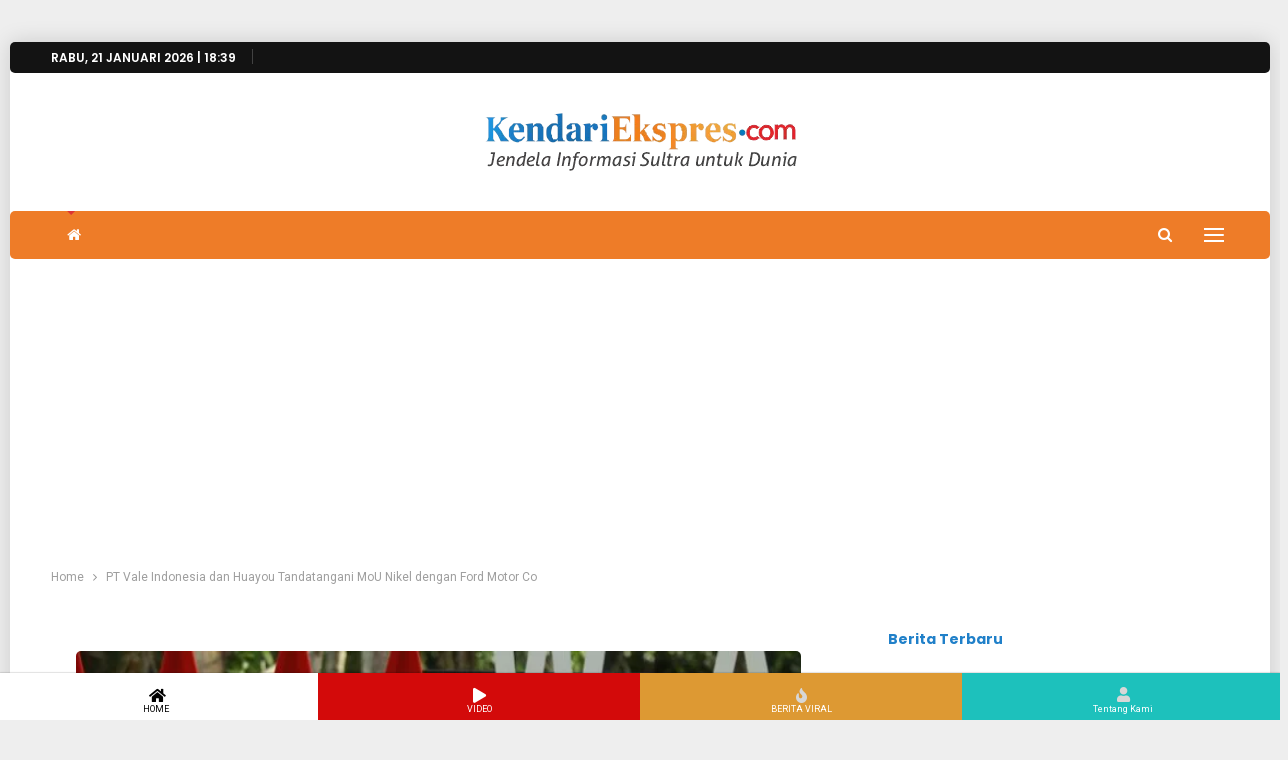

--- FILE ---
content_type: text/html; charset=UTF-8
request_url: https://kendariekspres.com/web/2023/03/pt-vale-indonesia-dan-huayou-tandatangani-mou-nikel-dengan-ford-motor-co/
body_size: 29580
content:
	<!DOCTYPE html>
		<!--[if IE 8]>
	<html class="ie ie8" dir="ltr" lang="id" prefix="og: https://ogp.me/ns#"> <![endif]-->
	<!--[if IE 9]>
	<html class="ie ie9" dir="ltr" lang="id" prefix="og: https://ogp.me/ns#"> <![endif]-->
	<!--[if gt IE 9]><!-->
<html dir="ltr" lang="id" prefix="og: https://ogp.me/ns#"> <!--<![endif]-->
	<head>
				<meta charset="UTF-8">
		<meta http-equiv="X-UA-Compatible" content="IE=edge">
		<meta name="viewport" content="width=device-width, initial-scale=1.0">
		<link rel="pingback" href="https://kendariekspres.com/xmlrpc.php"/>

			<style>img:is([sizes="auto" i], [sizes^="auto," i]) { contain-intrinsic-size: 3000px 1500px }</style>
	
		<!-- All in One SEO 4.9.0 - aioseo.com -->
	<meta name="description" content="JAKARTA, – PT Vale Indonesia Tbk (PT Vale) dan Zhejiang Huayou Cobalt Co. (Huayou) Tiongkok hari ini mengumumkan kesepakatan dengan produsen mobil global Ford Motor Co. (Ford), menciptakan kolaborasi tiga pihak untuk memajukan produksi nikel yang lebih berkelanjutan di Indonesia dan membantu membuat baterai kendaraan listrik (EV) lebih terjangkau. Ketiga perusahaan tersebut melakukan penyertaan modal" />
	<meta name="robots" content="max-image-preview:large" />
	<meta name="author" content="Redaksi"/>
	<link rel="canonical" href="https://kendariekspres.com/web/2023/03/pt-vale-indonesia-dan-huayou-tandatangani-mou-nikel-dengan-ford-motor-co/" />
	<meta name="generator" content="All in One SEO (AIOSEO) 4.9.0" />
		<meta property="og:locale" content="id_ID" />
		<meta property="og:site_name" content="Kendari Ekspres - KendariEkspres | Jendela Informasi Sultra untuk Dunia" />
		<meta property="og:type" content="article" />
		<meta property="og:title" content="PT Vale Indonesia dan Huayou Tandatangani MoU Nikel dengan Ford Motor Co - Kendari Ekspres" />
		<meta property="og:description" content="JAKARTA, – PT Vale Indonesia Tbk (PT Vale) dan Zhejiang Huayou Cobalt Co. (Huayou) Tiongkok hari ini mengumumkan kesepakatan dengan produsen mobil global Ford Motor Co. (Ford), menciptakan kolaborasi tiga pihak untuk memajukan produksi nikel yang lebih berkelanjutan di Indonesia dan membantu membuat baterai kendaraan listrik (EV) lebih terjangkau. Ketiga perusahaan tersebut melakukan penyertaan modal" />
		<meta property="og:url" content="https://kendariekspres.com/web/2023/03/pt-vale-indonesia-dan-huayou-tandatangani-mou-nikel-dengan-ford-motor-co/" />
		<meta property="article:published_time" content="2023-03-30T20:55:57+00:00" />
		<meta property="article:modified_time" content="2023-03-30T20:55:58+00:00" />
		<meta name="twitter:card" content="summary_large_image" />
		<meta name="twitter:title" content="PT Vale Indonesia dan Huayou Tandatangani MoU Nikel dengan Ford Motor Co - Kendari Ekspres" />
		<meta name="twitter:description" content="JAKARTA, – PT Vale Indonesia Tbk (PT Vale) dan Zhejiang Huayou Cobalt Co. (Huayou) Tiongkok hari ini mengumumkan kesepakatan dengan produsen mobil global Ford Motor Co. (Ford), menciptakan kolaborasi tiga pihak untuk memajukan produksi nikel yang lebih berkelanjutan di Indonesia dan membantu membuat baterai kendaraan listrik (EV) lebih terjangkau. Ketiga perusahaan tersebut melakukan penyertaan modal" />
		<script type="application/ld+json" class="aioseo-schema">
			{"@context":"https:\/\/schema.org","@graph":[{"@type":"BlogPosting","@id":"https:\/\/kendariekspres.com\/web\/2023\/03\/pt-vale-indonesia-dan-huayou-tandatangani-mou-nikel-dengan-ford-motor-co\/#blogposting","name":"PT Vale Indonesia dan Huayou Tandatangani MoU Nikel dengan Ford Motor Co - Kendari Ekspres","headline":"PT Vale Indonesia dan Huayou Tandatangani MoU Nikel dengan Ford Motor Co","author":{"@id":"https:\/\/kendariekspres.com\/web\/author\/iccang\/#author"},"publisher":{"@id":"https:\/\/kendariekspres.com\/#organization"},"image":{"@type":"ImageObject","url":"https:\/\/kendariekspres.com\/wp-content\/uploads\/2023\/03\/IMG_9586.jpg","width":1920,"height":1280},"datePublished":"2023-03-31T04:55:57+08:00","dateModified":"2023-03-31T04:55:58+08:00","inLanguage":"id-ID","mainEntityOfPage":{"@id":"https:\/\/kendariekspres.com\/web\/2023\/03\/pt-vale-indonesia-dan-huayou-tandatangani-mou-nikel-dengan-ford-motor-co\/#webpage"},"isPartOf":{"@id":"https:\/\/kendariekspres.com\/web\/2023\/03\/pt-vale-indonesia-dan-huayou-tandatangani-mou-nikel-dengan-ford-motor-co\/#webpage"},"articleSection":"Aneka, headline, Jokowi, Presiden RI, PT Vale Indonesia, viral"},{"@type":"BreadcrumbList","@id":"https:\/\/kendariekspres.com\/web\/2023\/03\/pt-vale-indonesia-dan-huayou-tandatangani-mou-nikel-dengan-ford-motor-co\/#breadcrumblist","itemListElement":[{"@type":"ListItem","@id":"https:\/\/kendariekspres.com#listItem","position":1,"name":"Home","item":"https:\/\/kendariekspres.com","nextItem":{"@type":"ListItem","@id":"https:\/\/kendariekspres.com\/web\/category\/aneka\/#listItem","name":"Aneka"}},{"@type":"ListItem","@id":"https:\/\/kendariekspres.com\/web\/category\/aneka\/#listItem","position":2,"name":"Aneka","item":"https:\/\/kendariekspres.com\/web\/category\/aneka\/","nextItem":{"@type":"ListItem","@id":"https:\/\/kendariekspres.com\/web\/2023\/03\/pt-vale-indonesia-dan-huayou-tandatangani-mou-nikel-dengan-ford-motor-co\/#listItem","name":"PT Vale Indonesia dan Huayou Tandatangani MoU Nikel dengan Ford Motor Co"},"previousItem":{"@type":"ListItem","@id":"https:\/\/kendariekspres.com#listItem","name":"Home"}},{"@type":"ListItem","@id":"https:\/\/kendariekspres.com\/web\/2023\/03\/pt-vale-indonesia-dan-huayou-tandatangani-mou-nikel-dengan-ford-motor-co\/#listItem","position":3,"name":"PT Vale Indonesia dan Huayou Tandatangani MoU Nikel dengan Ford Motor Co","previousItem":{"@type":"ListItem","@id":"https:\/\/kendariekspres.com\/web\/category\/aneka\/#listItem","name":"Aneka"}}]},{"@type":"Organization","@id":"https:\/\/kendariekspres.com\/#organization","name":"Kendari Ekspres","description":"KendariEkspres | Jendela Informasi Sultra untuk Dunia","url":"https:\/\/kendariekspres.com\/"},{"@type":"Person","@id":"https:\/\/kendariekspres.com\/web\/author\/iccang\/#author","url":"https:\/\/kendariekspres.com\/web\/author\/iccang\/","name":"Redaksi","image":{"@type":"ImageObject","@id":"https:\/\/kendariekspres.com\/web\/2023\/03\/pt-vale-indonesia-dan-huayou-tandatangani-mou-nikel-dengan-ford-motor-co\/#authorImage","url":"https:\/\/secure.gravatar.com\/avatar\/cc08e6e2d70d16fce23fb3c4343ba1e48ba5e75083119ebc6c84c7d4dbb19523?s=96&d=mm&r=g","width":96,"height":96,"caption":"Redaksi"}},{"@type":"WebPage","@id":"https:\/\/kendariekspres.com\/web\/2023\/03\/pt-vale-indonesia-dan-huayou-tandatangani-mou-nikel-dengan-ford-motor-co\/#webpage","url":"https:\/\/kendariekspres.com\/web\/2023\/03\/pt-vale-indonesia-dan-huayou-tandatangani-mou-nikel-dengan-ford-motor-co\/","name":"PT Vale Indonesia dan Huayou Tandatangani MoU Nikel dengan Ford Motor Co - Kendari Ekspres","description":"JAKARTA, \u2013 PT Vale Indonesia Tbk (PT Vale) dan Zhejiang Huayou Cobalt Co. (Huayou) Tiongkok hari ini mengumumkan kesepakatan dengan produsen mobil global Ford Motor Co. (Ford), menciptakan kolaborasi tiga pihak untuk memajukan produksi nikel yang lebih berkelanjutan di Indonesia dan membantu membuat baterai kendaraan listrik (EV) lebih terjangkau. Ketiga perusahaan tersebut melakukan penyertaan modal","inLanguage":"id-ID","isPartOf":{"@id":"https:\/\/kendariekspres.com\/#website"},"breadcrumb":{"@id":"https:\/\/kendariekspres.com\/web\/2023\/03\/pt-vale-indonesia-dan-huayou-tandatangani-mou-nikel-dengan-ford-motor-co\/#breadcrumblist"},"author":{"@id":"https:\/\/kendariekspres.com\/web\/author\/iccang\/#author"},"creator":{"@id":"https:\/\/kendariekspres.com\/web\/author\/iccang\/#author"},"image":{"@type":"ImageObject","url":"https:\/\/kendariekspres.com\/wp-content\/uploads\/2023\/03\/IMG_9586.jpg","@id":"https:\/\/kendariekspres.com\/web\/2023\/03\/pt-vale-indonesia-dan-huayou-tandatangani-mou-nikel-dengan-ford-motor-co\/#mainImage","width":1920,"height":1280},"primaryImageOfPage":{"@id":"https:\/\/kendariekspres.com\/web\/2023\/03\/pt-vale-indonesia-dan-huayou-tandatangani-mou-nikel-dengan-ford-motor-co\/#mainImage"},"datePublished":"2023-03-31T04:55:57+08:00","dateModified":"2023-03-31T04:55:58+08:00"},{"@type":"WebSite","@id":"https:\/\/kendariekspres.com\/#website","url":"https:\/\/kendariekspres.com\/","name":"Kendari Ekspres","description":"KendariEkspres | Jendela Informasi Sultra untuk Dunia","inLanguage":"id-ID","publisher":{"@id":"https:\/\/kendariekspres.com\/#organization"}}]}
		</script>
		<!-- All in One SEO -->


<!-- Google Tag Manager for WordPress by gtm4wp.com -->
<script data-cfasync="false" data-pagespeed-no-defer>
	var gtm4wp_datalayer_name = "dataLayer";
	var dataLayer = dataLayer || [];
</script>
<!-- End Google Tag Manager for WordPress by gtm4wp.com -->
	<!-- This site is optimized with the Yoast SEO plugin v26.4 - https://yoast.com/wordpress/plugins/seo/ -->
	<title>PT Vale Indonesia dan Huayou Tandatangani MoU Nikel dengan Ford Motor Co - Kendari Ekspres</title>
	<meta name="description" content="PT Vale Indonesia Tbk (PT Vale) dan Zhejiang Huayou Cobalt Co. (Huayou) Tiongkok hari ini mengumumkan kesepakatan dengan produsen mobil global Ford Motor Co. (Ford), menciptakan kolaborasi tiga pihak untuk memajukan produksi nikel yang lebih berkelanjutan di Indonesia dan membantu membuat baterai kendaraan listrik (EV) lebih terjangkau." />
	<link rel="canonical" href="https://kendariekspres.com/web/2023/03/pt-vale-indonesia-dan-huayou-tandatangani-mou-nikel-dengan-ford-motor-co/" />
	<meta property="og:locale" content="id_ID" />
	<meta property="og:type" content="article" />
	<meta property="og:title" content="PT Vale Indonesia dan Huayou Tandatangani MoU Nikel dengan Ford Motor Co" />
	<meta property="og:description" content="PT Vale Indonesia Tbk (PT Vale) dan Zhejiang Huayou Cobalt Co. (Huayou) Tiongkok hari ini mengumumkan kesepakatan dengan produsen mobil global Ford Motor Co. (Ford), menciptakan kolaborasi tiga pihak untuk memajukan produksi nikel yang lebih berkelanjutan di Indonesia dan membantu membuat baterai kendaraan listrik (EV) lebih terjangkau." />
	<meta property="og:url" content="https://kendariekspres.com/web/2023/03/pt-vale-indonesia-dan-huayou-tandatangani-mou-nikel-dengan-ford-motor-co/" />
	<meta property="og:site_name" content="Kendari Ekspres" />
	<meta property="article:published_time" content="2023-03-30T20:55:57+00:00" />
	<meta property="article:modified_time" content="2023-03-30T20:55:58+00:00" />
	<meta property="og:image" content="https://kendariekspres.com/wp-content/uploads/2023/03/IMG_9586.jpg" />
	<meta property="og:image:width" content="1920" />
	<meta property="og:image:height" content="1280" />
	<meta property="og:image:type" content="image/jpeg" />
	<meta name="author" content="Redaksi" />
	<meta name="twitter:card" content="summary_large_image" />
	<meta name="twitter:label1" content="Ditulis oleh" />
	<meta name="twitter:data1" content="Redaksi" />
	<meta name="twitter:label2" content="Estimasi waktu membaca" />
	<meta name="twitter:data2" content="4 menit" />
	<script type="application/ld+json" class="yoast-schema-graph">{"@context":"https://schema.org","@graph":[{"@type":"Article","@id":"https://kendariekspres.com/web/2023/03/pt-vale-indonesia-dan-huayou-tandatangani-mou-nikel-dengan-ford-motor-co/#article","isPartOf":{"@id":"https://kendariekspres.com/web/2023/03/pt-vale-indonesia-dan-huayou-tandatangani-mou-nikel-dengan-ford-motor-co/"},"author":{"name":"Redaksi","@id":"https://kendariekspres.com/#/schema/person/9b9f18d391271dc28c48d978f44d1e72"},"headline":"PT Vale Indonesia dan Huayou Tandatangani MoU Nikel dengan Ford Motor Co","datePublished":"2023-03-30T20:55:57+00:00","dateModified":"2023-03-30T20:55:58+00:00","mainEntityOfPage":{"@id":"https://kendariekspres.com/web/2023/03/pt-vale-indonesia-dan-huayou-tandatangani-mou-nikel-dengan-ford-motor-co/"},"wordCount":722,"commentCount":0,"publisher":{"@id":"https://kendariekspres.com/#organization"},"image":{"@id":"https://kendariekspres.com/web/2023/03/pt-vale-indonesia-dan-huayou-tandatangani-mou-nikel-dengan-ford-motor-co/#primaryimage"},"thumbnailUrl":"https://kendariekspres.com/wp-content/uploads/2023/03/IMG_9586.jpg","keywords":["headline","Jokowi","Presiden RI","PT Vale Indonesia","viral"],"articleSection":["Aneka"],"inLanguage":"id","potentialAction":[{"@type":"CommentAction","name":"Comment","target":["https://kendariekspres.com/web/2023/03/pt-vale-indonesia-dan-huayou-tandatangani-mou-nikel-dengan-ford-motor-co/#respond"]}]},{"@type":"WebPage","@id":"https://kendariekspres.com/web/2023/03/pt-vale-indonesia-dan-huayou-tandatangani-mou-nikel-dengan-ford-motor-co/","url":"https://kendariekspres.com/web/2023/03/pt-vale-indonesia-dan-huayou-tandatangani-mou-nikel-dengan-ford-motor-co/","name":"PT Vale Indonesia dan Huayou Tandatangani MoU Nikel dengan Ford Motor Co","isPartOf":{"@id":"https://kendariekspres.com/#website"},"primaryImageOfPage":{"@id":"https://kendariekspres.com/web/2023/03/pt-vale-indonesia-dan-huayou-tandatangani-mou-nikel-dengan-ford-motor-co/#primaryimage"},"image":{"@id":"https://kendariekspres.com/web/2023/03/pt-vale-indonesia-dan-huayou-tandatangani-mou-nikel-dengan-ford-motor-co/#primaryimage"},"thumbnailUrl":"https://kendariekspres.com/wp-content/uploads/2023/03/IMG_9586.jpg","datePublished":"2023-03-30T20:55:57+00:00","dateModified":"2023-03-30T20:55:58+00:00","description":"PT Vale Indonesia Tbk (PT Vale) dan Zhejiang Huayou Cobalt Co. (Huayou) Tiongkok hari ini mengumumkan kesepakatan dengan produsen mobil global Ford Motor Co. (Ford), menciptakan kolaborasi tiga pihak untuk memajukan produksi nikel yang lebih berkelanjutan di Indonesia dan membantu membuat baterai kendaraan listrik (EV) lebih terjangkau.","breadcrumb":{"@id":"https://kendariekspres.com/web/2023/03/pt-vale-indonesia-dan-huayou-tandatangani-mou-nikel-dengan-ford-motor-co/#breadcrumb"},"inLanguage":"id","potentialAction":[{"@type":"ReadAction","target":["https://kendariekspres.com/web/2023/03/pt-vale-indonesia-dan-huayou-tandatangani-mou-nikel-dengan-ford-motor-co/"]}]},{"@type":"ImageObject","inLanguage":"id","@id":"https://kendariekspres.com/web/2023/03/pt-vale-indonesia-dan-huayou-tandatangani-mou-nikel-dengan-ford-motor-co/#primaryimage","url":"https://kendariekspres.com/wp-content/uploads/2023/03/IMG_9586.jpg","contentUrl":"https://kendariekspres.com/wp-content/uploads/2023/03/IMG_9586.jpg","width":1920,"height":1280},{"@type":"BreadcrumbList","@id":"https://kendariekspres.com/web/2023/03/pt-vale-indonesia-dan-huayou-tandatangani-mou-nikel-dengan-ford-motor-co/#breadcrumb","itemListElement":[{"@type":"ListItem","position":1,"name":"Home","item":"https://kendariekspres.com/"},{"@type":"ListItem","position":2,"name":"PT Vale Indonesia dan Huayou Tandatangani MoU Nikel dengan Ford Motor Co"}]},{"@type":"WebSite","@id":"https://kendariekspres.com/#website","url":"https://kendariekspres.com/","name":"Kendari Ekspres","description":"KendariEkspres | Jendela Informasi Sultra untuk Dunia","publisher":{"@id":"https://kendariekspres.com/#organization"},"potentialAction":[{"@type":"SearchAction","target":{"@type":"EntryPoint","urlTemplate":"https://kendariekspres.com/?s={search_term_string}"},"query-input":{"@type":"PropertyValueSpecification","valueRequired":true,"valueName":"search_term_string"}}],"inLanguage":"id"},{"@type":"Organization","@id":"https://kendariekspres.com/#organization","name":"Online News","url":"https://kendariekspres.com/","logo":{"@type":"ImageObject","inLanguage":"id","@id":"https://kendariekspres.com/#/schema/logo/image/","url":"https://kendariekspres.com/wp-content/uploads/2022/04/LOGO-kendariekspres-mobile-2.png","contentUrl":"https://kendariekspres.com/wp-content/uploads/2022/04/LOGO-kendariekspres-mobile-2.png","width":348,"height":58,"caption":"Online News"},"image":{"@id":"https://kendariekspres.com/#/schema/logo/image/"}},{"@type":"Person","@id":"https://kendariekspres.com/#/schema/person/9b9f18d391271dc28c48d978f44d1e72","name":"Redaksi","image":{"@type":"ImageObject","inLanguage":"id","@id":"https://kendariekspres.com/#/schema/person/image/","url":"https://secure.gravatar.com/avatar/cc08e6e2d70d16fce23fb3c4343ba1e48ba5e75083119ebc6c84c7d4dbb19523?s=96&d=mm&r=g","contentUrl":"https://secure.gravatar.com/avatar/cc08e6e2d70d16fce23fb3c4343ba1e48ba5e75083119ebc6c84c7d4dbb19523?s=96&d=mm&r=g","caption":"Redaksi"},"sameAs":["https://kendariekspres.com"],"url":"https://kendariekspres.com/web/author/iccang/"}]}</script>
	<!-- / Yoast SEO plugin. -->


<link rel='dns-prefetch' href='//www.googletagmanager.com' />
<link rel='dns-prefetch' href='//fonts.googleapis.com' />
<link rel="alternate" type="application/rss+xml" title="Kendari Ekspres &raquo; Feed" href="https://kendariekspres.com/feed/" />
<link rel="alternate" type="application/rss+xml" title="Kendari Ekspres &raquo; Umpan Komentar" href="https://kendariekspres.com/comments/feed/" />
<link rel="alternate" type="application/rss+xml" title="Kendari Ekspres &raquo; PT Vale Indonesia dan Huayou Tandatangani MoU Nikel dengan Ford Motor Co Umpan Komentar" href="https://kendariekspres.com/web/2023/03/pt-vale-indonesia-dan-huayou-tandatangani-mou-nikel-dengan-ford-motor-co/feed/" />
		<!-- This site uses the Google Analytics by ExactMetrics plugin v8.10.1 - Using Analytics tracking - https://www.exactmetrics.com/ -->
							<script src="//www.googletagmanager.com/gtag/js?id=G-RS2YXDT78T"  data-cfasync="false" data-wpfc-render="false" type="text/javascript" async></script>
			<script data-cfasync="false" data-wpfc-render="false" type="text/javascript">
				var em_version = '8.10.1';
				var em_track_user = true;
				var em_no_track_reason = '';
								var ExactMetricsDefaultLocations = {"page_location":"https:\/\/kendariekspres.com\/web\/2023\/03\/pt-vale-indonesia-dan-huayou-tandatangani-mou-nikel-dengan-ford-motor-co\/"};
								if ( typeof ExactMetricsPrivacyGuardFilter === 'function' ) {
					var ExactMetricsLocations = (typeof ExactMetricsExcludeQuery === 'object') ? ExactMetricsPrivacyGuardFilter( ExactMetricsExcludeQuery ) : ExactMetricsPrivacyGuardFilter( ExactMetricsDefaultLocations );
				} else {
					var ExactMetricsLocations = (typeof ExactMetricsExcludeQuery === 'object') ? ExactMetricsExcludeQuery : ExactMetricsDefaultLocations;
				}

								var disableStrs = [
										'ga-disable-G-RS2YXDT78T',
									];

				/* Function to detect opted out users */
				function __gtagTrackerIsOptedOut() {
					for (var index = 0; index < disableStrs.length; index++) {
						if (document.cookie.indexOf(disableStrs[index] + '=true') > -1) {
							return true;
						}
					}

					return false;
				}

				/* Disable tracking if the opt-out cookie exists. */
				if (__gtagTrackerIsOptedOut()) {
					for (var index = 0; index < disableStrs.length; index++) {
						window[disableStrs[index]] = true;
					}
				}

				/* Opt-out function */
				function __gtagTrackerOptout() {
					for (var index = 0; index < disableStrs.length; index++) {
						document.cookie = disableStrs[index] + '=true; expires=Thu, 31 Dec 2099 23:59:59 UTC; path=/';
						window[disableStrs[index]] = true;
					}
				}

				if ('undefined' === typeof gaOptout) {
					function gaOptout() {
						__gtagTrackerOptout();
					}
				}
								window.dataLayer = window.dataLayer || [];

				window.ExactMetricsDualTracker = {
					helpers: {},
					trackers: {},
				};
				if (em_track_user) {
					function __gtagDataLayer() {
						dataLayer.push(arguments);
					}

					function __gtagTracker(type, name, parameters) {
						if (!parameters) {
							parameters = {};
						}

						if (parameters.send_to) {
							__gtagDataLayer.apply(null, arguments);
							return;
						}

						if (type === 'event') {
														parameters.send_to = exactmetrics_frontend.v4_id;
							var hookName = name;
							if (typeof parameters['event_category'] !== 'undefined') {
								hookName = parameters['event_category'] + ':' + name;
							}

							if (typeof ExactMetricsDualTracker.trackers[hookName] !== 'undefined') {
								ExactMetricsDualTracker.trackers[hookName](parameters);
							} else {
								__gtagDataLayer('event', name, parameters);
							}
							
						} else {
							__gtagDataLayer.apply(null, arguments);
						}
					}

					__gtagTracker('js', new Date());
					__gtagTracker('set', {
						'developer_id.dNDMyYj': true,
											});
					if ( ExactMetricsLocations.page_location ) {
						__gtagTracker('set', ExactMetricsLocations);
					}
										__gtagTracker('config', 'G-RS2YXDT78T', {"forceSSL":"true","link_attribution":"true"} );
										window.gtag = __gtagTracker;										(function () {
						/* https://developers.google.com/analytics/devguides/collection/analyticsjs/ */
						/* ga and __gaTracker compatibility shim. */
						var noopfn = function () {
							return null;
						};
						var newtracker = function () {
							return new Tracker();
						};
						var Tracker = function () {
							return null;
						};
						var p = Tracker.prototype;
						p.get = noopfn;
						p.set = noopfn;
						p.send = function () {
							var args = Array.prototype.slice.call(arguments);
							args.unshift('send');
							__gaTracker.apply(null, args);
						};
						var __gaTracker = function () {
							var len = arguments.length;
							if (len === 0) {
								return;
							}
							var f = arguments[len - 1];
							if (typeof f !== 'object' || f === null || typeof f.hitCallback !== 'function') {
								if ('send' === arguments[0]) {
									var hitConverted, hitObject = false, action;
									if ('event' === arguments[1]) {
										if ('undefined' !== typeof arguments[3]) {
											hitObject = {
												'eventAction': arguments[3],
												'eventCategory': arguments[2],
												'eventLabel': arguments[4],
												'value': arguments[5] ? arguments[5] : 1,
											}
										}
									}
									if ('pageview' === arguments[1]) {
										if ('undefined' !== typeof arguments[2]) {
											hitObject = {
												'eventAction': 'page_view',
												'page_path': arguments[2],
											}
										}
									}
									if (typeof arguments[2] === 'object') {
										hitObject = arguments[2];
									}
									if (typeof arguments[5] === 'object') {
										Object.assign(hitObject, arguments[5]);
									}
									if ('undefined' !== typeof arguments[1].hitType) {
										hitObject = arguments[1];
										if ('pageview' === hitObject.hitType) {
											hitObject.eventAction = 'page_view';
										}
									}
									if (hitObject) {
										action = 'timing' === arguments[1].hitType ? 'timing_complete' : hitObject.eventAction;
										hitConverted = mapArgs(hitObject);
										__gtagTracker('event', action, hitConverted);
									}
								}
								return;
							}

							function mapArgs(args) {
								var arg, hit = {};
								var gaMap = {
									'eventCategory': 'event_category',
									'eventAction': 'event_action',
									'eventLabel': 'event_label',
									'eventValue': 'event_value',
									'nonInteraction': 'non_interaction',
									'timingCategory': 'event_category',
									'timingVar': 'name',
									'timingValue': 'value',
									'timingLabel': 'event_label',
									'page': 'page_path',
									'location': 'page_location',
									'title': 'page_title',
									'referrer' : 'page_referrer',
								};
								for (arg in args) {
																		if (!(!args.hasOwnProperty(arg) || !gaMap.hasOwnProperty(arg))) {
										hit[gaMap[arg]] = args[arg];
									} else {
										hit[arg] = args[arg];
									}
								}
								return hit;
							}

							try {
								f.hitCallback();
							} catch (ex) {
							}
						};
						__gaTracker.create = newtracker;
						__gaTracker.getByName = newtracker;
						__gaTracker.getAll = function () {
							return [];
						};
						__gaTracker.remove = noopfn;
						__gaTracker.loaded = true;
						window['__gaTracker'] = __gaTracker;
					})();
									} else {
										console.log("");
					(function () {
						function __gtagTracker() {
							return null;
						}

						window['__gtagTracker'] = __gtagTracker;
						window['gtag'] = __gtagTracker;
					})();
									}
			</script>
							<!-- / Google Analytics by ExactMetrics -->
		<script type="text/javascript">
/* <![CDATA[ */
window._wpemojiSettings = {"baseUrl":"https:\/\/s.w.org\/images\/core\/emoji\/16.0.1\/72x72\/","ext":".png","svgUrl":"https:\/\/s.w.org\/images\/core\/emoji\/16.0.1\/svg\/","svgExt":".svg","source":{"concatemoji":"https:\/\/kendariekspres.com\/wp-includes\/js\/wp-emoji-release.min.js?ver=6.8.3"}};
/*! This file is auto-generated */
!function(s,n){var o,i,e;function c(e){try{var t={supportTests:e,timestamp:(new Date).valueOf()};sessionStorage.setItem(o,JSON.stringify(t))}catch(e){}}function p(e,t,n){e.clearRect(0,0,e.canvas.width,e.canvas.height),e.fillText(t,0,0);var t=new Uint32Array(e.getImageData(0,0,e.canvas.width,e.canvas.height).data),a=(e.clearRect(0,0,e.canvas.width,e.canvas.height),e.fillText(n,0,0),new Uint32Array(e.getImageData(0,0,e.canvas.width,e.canvas.height).data));return t.every(function(e,t){return e===a[t]})}function u(e,t){e.clearRect(0,0,e.canvas.width,e.canvas.height),e.fillText(t,0,0);for(var n=e.getImageData(16,16,1,1),a=0;a<n.data.length;a++)if(0!==n.data[a])return!1;return!0}function f(e,t,n,a){switch(t){case"flag":return n(e,"\ud83c\udff3\ufe0f\u200d\u26a7\ufe0f","\ud83c\udff3\ufe0f\u200b\u26a7\ufe0f")?!1:!n(e,"\ud83c\udde8\ud83c\uddf6","\ud83c\udde8\u200b\ud83c\uddf6")&&!n(e,"\ud83c\udff4\udb40\udc67\udb40\udc62\udb40\udc65\udb40\udc6e\udb40\udc67\udb40\udc7f","\ud83c\udff4\u200b\udb40\udc67\u200b\udb40\udc62\u200b\udb40\udc65\u200b\udb40\udc6e\u200b\udb40\udc67\u200b\udb40\udc7f");case"emoji":return!a(e,"\ud83e\udedf")}return!1}function g(e,t,n,a){var r="undefined"!=typeof WorkerGlobalScope&&self instanceof WorkerGlobalScope?new OffscreenCanvas(300,150):s.createElement("canvas"),o=r.getContext("2d",{willReadFrequently:!0}),i=(o.textBaseline="top",o.font="600 32px Arial",{});return e.forEach(function(e){i[e]=t(o,e,n,a)}),i}function t(e){var t=s.createElement("script");t.src=e,t.defer=!0,s.head.appendChild(t)}"undefined"!=typeof Promise&&(o="wpEmojiSettingsSupports",i=["flag","emoji"],n.supports={everything:!0,everythingExceptFlag:!0},e=new Promise(function(e){s.addEventListener("DOMContentLoaded",e,{once:!0})}),new Promise(function(t){var n=function(){try{var e=JSON.parse(sessionStorage.getItem(o));if("object"==typeof e&&"number"==typeof e.timestamp&&(new Date).valueOf()<e.timestamp+604800&&"object"==typeof e.supportTests)return e.supportTests}catch(e){}return null}();if(!n){if("undefined"!=typeof Worker&&"undefined"!=typeof OffscreenCanvas&&"undefined"!=typeof URL&&URL.createObjectURL&&"undefined"!=typeof Blob)try{var e="postMessage("+g.toString()+"("+[JSON.stringify(i),f.toString(),p.toString(),u.toString()].join(",")+"));",a=new Blob([e],{type:"text/javascript"}),r=new Worker(URL.createObjectURL(a),{name:"wpTestEmojiSupports"});return void(r.onmessage=function(e){c(n=e.data),r.terminate(),t(n)})}catch(e){}c(n=g(i,f,p,u))}t(n)}).then(function(e){for(var t in e)n.supports[t]=e[t],n.supports.everything=n.supports.everything&&n.supports[t],"flag"!==t&&(n.supports.everythingExceptFlag=n.supports.everythingExceptFlag&&n.supports[t]);n.supports.everythingExceptFlag=n.supports.everythingExceptFlag&&!n.supports.flag,n.DOMReady=!1,n.readyCallback=function(){n.DOMReady=!0}}).then(function(){return e}).then(function(){var e;n.supports.everything||(n.readyCallback(),(e=n.source||{}).concatemoji?t(e.concatemoji):e.wpemoji&&e.twemoji&&(t(e.twemoji),t(e.wpemoji)))}))}((window,document),window._wpemojiSettings);
/* ]]> */
</script>
<style id='wp-emoji-styles-inline-css' type='text/css'>

	img.wp-smiley, img.emoji {
		display: inline !important;
		border: none !important;
		box-shadow: none !important;
		height: 1em !important;
		width: 1em !important;
		margin: 0 0.07em !important;
		vertical-align: -0.1em !important;
		background: none !important;
		padding: 0 !important;
	}
</style>
<link rel='stylesheet' id='wp-block-library-css' href='https://kendariekspres.com/wp-includes/css/dist/block-library/style.min.css?ver=6.8.3' type='text/css' media='all' />
<style id='classic-theme-styles-inline-css' type='text/css'>
/*! This file is auto-generated */
.wp-block-button__link{color:#fff;background-color:#32373c;border-radius:9999px;box-shadow:none;text-decoration:none;padding:calc(.667em + 2px) calc(1.333em + 2px);font-size:1.125em}.wp-block-file__button{background:#32373c;color:#fff;text-decoration:none}
</style>
<link rel='stylesheet' id='aioseo/css/src/vue/standalone/blocks/table-of-contents/global.scss-css' href='https://kendariekspres.com/wp-content/plugins/all-in-one-seo-pack/dist/Lite/assets/css/table-of-contents/global.e90f6d47.css?ver=4.9.0' type='text/css' media='all' />
<style id='global-styles-inline-css' type='text/css'>
:root{--wp--preset--aspect-ratio--square: 1;--wp--preset--aspect-ratio--4-3: 4/3;--wp--preset--aspect-ratio--3-4: 3/4;--wp--preset--aspect-ratio--3-2: 3/2;--wp--preset--aspect-ratio--2-3: 2/3;--wp--preset--aspect-ratio--16-9: 16/9;--wp--preset--aspect-ratio--9-16: 9/16;--wp--preset--color--black: #000000;--wp--preset--color--cyan-bluish-gray: #abb8c3;--wp--preset--color--white: #ffffff;--wp--preset--color--pale-pink: #f78da7;--wp--preset--color--vivid-red: #cf2e2e;--wp--preset--color--luminous-vivid-orange: #ff6900;--wp--preset--color--luminous-vivid-amber: #fcb900;--wp--preset--color--light-green-cyan: #7bdcb5;--wp--preset--color--vivid-green-cyan: #00d084;--wp--preset--color--pale-cyan-blue: #8ed1fc;--wp--preset--color--vivid-cyan-blue: #0693e3;--wp--preset--color--vivid-purple: #9b51e0;--wp--preset--gradient--vivid-cyan-blue-to-vivid-purple: linear-gradient(135deg,rgba(6,147,227,1) 0%,rgb(155,81,224) 100%);--wp--preset--gradient--light-green-cyan-to-vivid-green-cyan: linear-gradient(135deg,rgb(122,220,180) 0%,rgb(0,208,130) 100%);--wp--preset--gradient--luminous-vivid-amber-to-luminous-vivid-orange: linear-gradient(135deg,rgba(252,185,0,1) 0%,rgba(255,105,0,1) 100%);--wp--preset--gradient--luminous-vivid-orange-to-vivid-red: linear-gradient(135deg,rgba(255,105,0,1) 0%,rgb(207,46,46) 100%);--wp--preset--gradient--very-light-gray-to-cyan-bluish-gray: linear-gradient(135deg,rgb(238,238,238) 0%,rgb(169,184,195) 100%);--wp--preset--gradient--cool-to-warm-spectrum: linear-gradient(135deg,rgb(74,234,220) 0%,rgb(151,120,209) 20%,rgb(207,42,186) 40%,rgb(238,44,130) 60%,rgb(251,105,98) 80%,rgb(254,248,76) 100%);--wp--preset--gradient--blush-light-purple: linear-gradient(135deg,rgb(255,206,236) 0%,rgb(152,150,240) 100%);--wp--preset--gradient--blush-bordeaux: linear-gradient(135deg,rgb(254,205,165) 0%,rgb(254,45,45) 50%,rgb(107,0,62) 100%);--wp--preset--gradient--luminous-dusk: linear-gradient(135deg,rgb(255,203,112) 0%,rgb(199,81,192) 50%,rgb(65,88,208) 100%);--wp--preset--gradient--pale-ocean: linear-gradient(135deg,rgb(255,245,203) 0%,rgb(182,227,212) 50%,rgb(51,167,181) 100%);--wp--preset--gradient--electric-grass: linear-gradient(135deg,rgb(202,248,128) 0%,rgb(113,206,126) 100%);--wp--preset--gradient--midnight: linear-gradient(135deg,rgb(2,3,129) 0%,rgb(40,116,252) 100%);--wp--preset--font-size--small: 13px;--wp--preset--font-size--medium: 20px;--wp--preset--font-size--large: 36px;--wp--preset--font-size--x-large: 42px;--wp--preset--spacing--20: 0.44rem;--wp--preset--spacing--30: 0.67rem;--wp--preset--spacing--40: 1rem;--wp--preset--spacing--50: 1.5rem;--wp--preset--spacing--60: 2.25rem;--wp--preset--spacing--70: 3.38rem;--wp--preset--spacing--80: 5.06rem;--wp--preset--shadow--natural: 6px 6px 9px rgba(0, 0, 0, 0.2);--wp--preset--shadow--deep: 12px 12px 50px rgba(0, 0, 0, 0.4);--wp--preset--shadow--sharp: 6px 6px 0px rgba(0, 0, 0, 0.2);--wp--preset--shadow--outlined: 6px 6px 0px -3px rgba(255, 255, 255, 1), 6px 6px rgba(0, 0, 0, 1);--wp--preset--shadow--crisp: 6px 6px 0px rgba(0, 0, 0, 1);}:where(.is-layout-flex){gap: 0.5em;}:where(.is-layout-grid){gap: 0.5em;}body .is-layout-flex{display: flex;}.is-layout-flex{flex-wrap: wrap;align-items: center;}.is-layout-flex > :is(*, div){margin: 0;}body .is-layout-grid{display: grid;}.is-layout-grid > :is(*, div){margin: 0;}:where(.wp-block-columns.is-layout-flex){gap: 2em;}:where(.wp-block-columns.is-layout-grid){gap: 2em;}:where(.wp-block-post-template.is-layout-flex){gap: 1.25em;}:where(.wp-block-post-template.is-layout-grid){gap: 1.25em;}.has-black-color{color: var(--wp--preset--color--black) !important;}.has-cyan-bluish-gray-color{color: var(--wp--preset--color--cyan-bluish-gray) !important;}.has-white-color{color: var(--wp--preset--color--white) !important;}.has-pale-pink-color{color: var(--wp--preset--color--pale-pink) !important;}.has-vivid-red-color{color: var(--wp--preset--color--vivid-red) !important;}.has-luminous-vivid-orange-color{color: var(--wp--preset--color--luminous-vivid-orange) !important;}.has-luminous-vivid-amber-color{color: var(--wp--preset--color--luminous-vivid-amber) !important;}.has-light-green-cyan-color{color: var(--wp--preset--color--light-green-cyan) !important;}.has-vivid-green-cyan-color{color: var(--wp--preset--color--vivid-green-cyan) !important;}.has-pale-cyan-blue-color{color: var(--wp--preset--color--pale-cyan-blue) !important;}.has-vivid-cyan-blue-color{color: var(--wp--preset--color--vivid-cyan-blue) !important;}.has-vivid-purple-color{color: var(--wp--preset--color--vivid-purple) !important;}.has-black-background-color{background-color: var(--wp--preset--color--black) !important;}.has-cyan-bluish-gray-background-color{background-color: var(--wp--preset--color--cyan-bluish-gray) !important;}.has-white-background-color{background-color: var(--wp--preset--color--white) !important;}.has-pale-pink-background-color{background-color: var(--wp--preset--color--pale-pink) !important;}.has-vivid-red-background-color{background-color: var(--wp--preset--color--vivid-red) !important;}.has-luminous-vivid-orange-background-color{background-color: var(--wp--preset--color--luminous-vivid-orange) !important;}.has-luminous-vivid-amber-background-color{background-color: var(--wp--preset--color--luminous-vivid-amber) !important;}.has-light-green-cyan-background-color{background-color: var(--wp--preset--color--light-green-cyan) !important;}.has-vivid-green-cyan-background-color{background-color: var(--wp--preset--color--vivid-green-cyan) !important;}.has-pale-cyan-blue-background-color{background-color: var(--wp--preset--color--pale-cyan-blue) !important;}.has-vivid-cyan-blue-background-color{background-color: var(--wp--preset--color--vivid-cyan-blue) !important;}.has-vivid-purple-background-color{background-color: var(--wp--preset--color--vivid-purple) !important;}.has-black-border-color{border-color: var(--wp--preset--color--black) !important;}.has-cyan-bluish-gray-border-color{border-color: var(--wp--preset--color--cyan-bluish-gray) !important;}.has-white-border-color{border-color: var(--wp--preset--color--white) !important;}.has-pale-pink-border-color{border-color: var(--wp--preset--color--pale-pink) !important;}.has-vivid-red-border-color{border-color: var(--wp--preset--color--vivid-red) !important;}.has-luminous-vivid-orange-border-color{border-color: var(--wp--preset--color--luminous-vivid-orange) !important;}.has-luminous-vivid-amber-border-color{border-color: var(--wp--preset--color--luminous-vivid-amber) !important;}.has-light-green-cyan-border-color{border-color: var(--wp--preset--color--light-green-cyan) !important;}.has-vivid-green-cyan-border-color{border-color: var(--wp--preset--color--vivid-green-cyan) !important;}.has-pale-cyan-blue-border-color{border-color: var(--wp--preset--color--pale-cyan-blue) !important;}.has-vivid-cyan-blue-border-color{border-color: var(--wp--preset--color--vivid-cyan-blue) !important;}.has-vivid-purple-border-color{border-color: var(--wp--preset--color--vivid-purple) !important;}.has-vivid-cyan-blue-to-vivid-purple-gradient-background{background: var(--wp--preset--gradient--vivid-cyan-blue-to-vivid-purple) !important;}.has-light-green-cyan-to-vivid-green-cyan-gradient-background{background: var(--wp--preset--gradient--light-green-cyan-to-vivid-green-cyan) !important;}.has-luminous-vivid-amber-to-luminous-vivid-orange-gradient-background{background: var(--wp--preset--gradient--luminous-vivid-amber-to-luminous-vivid-orange) !important;}.has-luminous-vivid-orange-to-vivid-red-gradient-background{background: var(--wp--preset--gradient--luminous-vivid-orange-to-vivid-red) !important;}.has-very-light-gray-to-cyan-bluish-gray-gradient-background{background: var(--wp--preset--gradient--very-light-gray-to-cyan-bluish-gray) !important;}.has-cool-to-warm-spectrum-gradient-background{background: var(--wp--preset--gradient--cool-to-warm-spectrum) !important;}.has-blush-light-purple-gradient-background{background: var(--wp--preset--gradient--blush-light-purple) !important;}.has-blush-bordeaux-gradient-background{background: var(--wp--preset--gradient--blush-bordeaux) !important;}.has-luminous-dusk-gradient-background{background: var(--wp--preset--gradient--luminous-dusk) !important;}.has-pale-ocean-gradient-background{background: var(--wp--preset--gradient--pale-ocean) !important;}.has-electric-grass-gradient-background{background: var(--wp--preset--gradient--electric-grass) !important;}.has-midnight-gradient-background{background: var(--wp--preset--gradient--midnight) !important;}.has-small-font-size{font-size: var(--wp--preset--font-size--small) !important;}.has-medium-font-size{font-size: var(--wp--preset--font-size--medium) !important;}.has-large-font-size{font-size: var(--wp--preset--font-size--large) !important;}.has-x-large-font-size{font-size: var(--wp--preset--font-size--x-large) !important;}
:where(.wp-block-post-template.is-layout-flex){gap: 1.25em;}:where(.wp-block-post-template.is-layout-grid){gap: 1.25em;}
:where(.wp-block-columns.is-layout-flex){gap: 2em;}:where(.wp-block-columns.is-layout-grid){gap: 2em;}
:root :where(.wp-block-pullquote){font-size: 1.5em;line-height: 1.6;}
</style>
<link rel='stylesheet' id='gn-frontend-gnfollow-style-css' href='https://kendariekspres.com/wp-content/plugins/gn-publisher/assets/css/gn-frontend-gnfollow.min.css?ver=1.5.26' type='text/css' media='all' />
<link rel='stylesheet' id='bonfire-touchy-css-css' href='https://kendariekspres.com/wp-content/plugins/touchy-by-bonfire/touchy.css?ver=1' type='text/css' media='all' />
<link rel='stylesheet' id='touchy-fontawesome-css' href='https://kendariekspres.com/wp-content/plugins/touchy-by-bonfire/fonts/font-awesome/css/all.min.css?ver=1' type='text/css' media='all' />
<link rel='stylesheet' id='touchy-fonts-css' href='//fonts.googleapis.com/css?family=Roboto%3A400&#038;ver=1.0.0' type='text/css' media='all' />
<link rel='stylesheet' id='better-framework-main-fonts-css' href='https://fonts.googleapis.com/css?family=Roboto:400,500%7CPoppins:400,600,700%7CLato:400&#038;display=swap' type='text/css' media='all' />
<script type="text/javascript" src="https://kendariekspres.com/wp-content/plugins/google-analytics-dashboard-for-wp/assets/js/frontend-gtag.min.js?ver=8.10.1" id="exactmetrics-frontend-script-js" async="async" data-wp-strategy="async"></script>
<script data-cfasync="false" data-wpfc-render="false" type="text/javascript" id='exactmetrics-frontend-script-js-extra'>/* <![CDATA[ */
var exactmetrics_frontend = {"js_events_tracking":"true","download_extensions":"doc,pdf,ppt,zip,xls,docx,pptx,xlsx","inbound_paths":"[{\"path\":\"\\\/go\\\/\",\"label\":\"affiliate\"},{\"path\":\"\\\/recommend\\\/\",\"label\":\"affiliate\"}]","home_url":"https:\/\/kendariekspres.com","hash_tracking":"false","v4_id":"G-RS2YXDT78T"};/* ]]> */
</script>
<script type="text/javascript" src="https://kendariekspres.com/wp-includes/js/jquery/jquery.min.js?ver=3.7.1" id="jquery-core-js"></script>
<script type="text/javascript" src="https://kendariekspres.com/wp-includes/js/jquery/jquery-migrate.min.js?ver=3.4.1" id="jquery-migrate-js"></script>
<!--[if lt IE 9]>
<script type="text/javascript" src="https://kendariekspres.com/wp-content/themes/publisher/includes/libs/better-framework/assets/js/html5shiv.min.js?ver=3.15.0" id="bf-html5shiv-js"></script>
<![endif]-->
<!--[if lt IE 9]>
<script type="text/javascript" src="https://kendariekspres.com/wp-content/themes/publisher/includes/libs/better-framework/assets/js/respond.min.js?ver=3.15.0" id="bf-respond-js"></script>
<![endif]-->

<!-- Potongan tag Google (gtag.js) ditambahkan oleh Site Kit -->
<!-- Snippet Google Analytics telah ditambahkan oleh Site Kit -->
<script type="text/javascript" src="https://www.googletagmanager.com/gtag/js?id=G-RS2YXDT78T" id="google_gtagjs-js" async></script>
<script type="text/javascript" id="google_gtagjs-js-after">
/* <![CDATA[ */
window.dataLayer = window.dataLayer || [];function gtag(){dataLayer.push(arguments);}
gtag("set","linker",{"domains":["kendariekspres.com"]});
gtag("js", new Date());
gtag("set", "developer_id.dZTNiMT", true);
gtag("config", "G-RS2YXDT78T");
/* ]]> */
</script>
<link rel="https://api.w.org/" href="https://kendariekspres.com/wp-json/" /><link rel="alternate" title="JSON" type="application/json" href="https://kendariekspres.com/wp-json/wp/v2/posts/8967" /><link rel="EditURI" type="application/rsd+xml" title="RSD" href="https://kendariekspres.com/xmlrpc.php?rsd" />
<meta name="generator" content="WordPress 6.8.3" />
<link rel='shortlink' href='https://kendariekspres.com/?p=8967' />
<link rel="alternate" title="oEmbed (JSON)" type="application/json+oembed" href="https://kendariekspres.com/wp-json/oembed/1.0/embed?url=https%3A%2F%2Fkendariekspres.com%2Fweb%2F2023%2F03%2Fpt-vale-indonesia-dan-huayou-tandatangani-mou-nikel-dengan-ford-motor-co%2F" />
<link rel="alternate" title="oEmbed (XML)" type="text/xml+oembed" href="https://kendariekspres.com/wp-json/oembed/1.0/embed?url=https%3A%2F%2Fkendariekspres.com%2Fweb%2F2023%2F03%2Fpt-vale-indonesia-dan-huayou-tandatangani-mou-nikel-dengan-ford-motor-co%2F&#038;format=xml" />
<meta property="fb:app_id" content=""/><meta name="generator" content="Site Kit by Google 1.170.0" />		<style>
        /* logo location */
        .touchy-logo-wrapper { background-color:; }
        .touchy-logo-wrapper { background-color:transparent; }
        .touchy-logo a { color:; }
        .touchy-logo a:hover { color:; }
        .touchy-logo-wrapper {
                    }
        .touchy-logo-wrapper-bg {
            background-image:url('');
            opacity:;
                    }
        .touchy-logo-image img { max-height:px; }

        /* if logo location hidden*/
                .touchy-wrapper { position:fixed; top:0; }
        .touchy-search-wrapper { position:fixed; top:0; }
        .touchy-by-bonfire-wrapper { position:fixed; top:65px; }
                
        /* text labels */
        .touchy-wrapper .touchy-back-button::before {
            content:'';
            color:;
        }
        .touchy-wrapper .touchy-call-button::before {
            content:'HOME';
            color:#000000;
            margin-left:-2px;
        }
        .touchy-wrapper .touchy-email-button::before {
            content:'VIDEO';
            color:#ffffff;
        }
        .touchy-wrapper .touchy-search-button::before {
            content:'BERITA VIRAL';
            color:#ffffff;
        }
        .touchy-wrapper .touchy-woo-button::before {
            content:'';
            color:;
        }
        .touchy-wrapper .touchy-menu-button::before {
            content:'Tentang Kami';
            color:#ffffff;
        }
        
        /* text label hovers (on touch devices only) */
                .touchy-wrapper .touchy-back-button:hover::before { color:; }
        .touchy-wrapper .touchy-call-button:hover::before { color:; }
        .touchy-wrapper .touchy-email-button:hover::before { color:#ffffff; }
        .touchy-wrapper .touchy-search-button:hover::before { color:; }
        .touchy-wrapper .touchy-woo-button:hover::before { color:; }
        .touchy-wrapper .touchy-menu-button:hover::before { color:; }
                /* text label colors for search and menu button active states */
        .touchy-wrapper .touchy-search-button-active::before { color:; }
        .touchy-wrapper .touchy-menu-button-active::before { color:; }
        
        /* button borders */
        .touchy-wrapper .touchy-back-button,
        .touchy-wrapper .touchy-call-button,
        .touchy-wrapper .touchy-email-button,
        .touchy-wrapper .touchy-search-button,
        .touchy-wrapper .touchy-woo-button,
        .touchy-wrapper .touchy-menu-button {
            border-width:0;
        }

                
                
                
                
                
                
        /* icon positioning if text label entered */
                
                .touchy-call-text-label-offset > div { position:relative; top:-9px; }
        .touchy-call-text-label-offset span,
        .touchy-call-text-label-offset i { position:relative; top:-5px; }
                
                .touchy-email-text-label-offset > div { margin-top:-9px; }
        .touchy-email-text-label-offset span,
        .touchy-email-text-label-offset i { position:relative; top:-5px; }
                
                .touchy-search-text-label-offset > div { margin-top:-11px; }
        .touchy-search-text-label-offset span,
        .touchy-search-text-label-offset i { position:relative; top:-5px; }
        
                
                .touchy-menu-text-label-offset > div { margin-top:-8px; }
        .touchy-menu-text-label-offset i { position:relative; top:-8px; }
                
        /* custom text label font size */
        .touchy-wrapper .touchy-back-button::before,
        .touchy-wrapper .touchy-call-button::before,
        .touchy-wrapper .touchy-email-button::before,
        .touchy-wrapper .touchy-search-button::before,
        .touchy-wrapper .touchy-woo-button::before,
        .touchy-wrapper .touchy-menu-button::before {
            font-size:9px;
        }

        /* FontAwesome icon font size */
                .touchy-wrapper i {
            margin-top:2px;
            font-size:15px;
        }
                
		/* BACK button */
		.touchy-wrapper .touchy-back-button { color:; background-color:; }
		/* CALL button */
		.touchy-wrapper .touchy-call-button { color:#000000; background-color:#ffffff; }
		/* EMAIL button */
		.touchy-wrapper .touchy-email-button { color:#ffffff; background-color:#d30a0a; }
		/* SEARCH button */
		.touchy-wrapper .touchy-search-button { color:; background-color:#dd9933; }
        /* WOO button */
		.touchy-wrapper .touchy-woo-button { color:; background-color:; }
        /* when search button active */
        .touchy-search-button-active { color:#ffffff !important; background-color: !important; }
        .touchy-search-button-active .touchy-default-search-outer {            
            -webkit-box-shadow:0px 0px 0px 2px #ffffff !important;
            -moz-box-shadow:0px 0px 0px 2px #ffffff !important;
            box-shadow:0px 0px 0px 2px #ffffff !important;
        }
        .touchy-search-button-active .touchy-default-search-outer:after,
        .touchy-search-button-active .touchy-default-search-inner,
        .touchy-search-button-active .touchy-default-search-inner:before,
        .touchy-search-button-active .touchy-default-search-inner:after { background-color:#ffffff !important; }
        /* MENU button */
		.touchy-menu-button { color:; background-color:#1dc1bc; }
        .touchy-default-menu,
        .touchy-default-menu:before,
        .touchy-default-menu:after { background-color:; }
        /* when menu button active */
        .touchy-menu-button-active { color:; background-color:; }
        .touchy-menu-button-active .touchy-default-menu,
        .touchy-menu-button-active .touchy-default-menu:before,
        .touchy-menu-button-active .touchy-default-menu:after { background-color:; }
        /* menu button animation */
        
        /* show top button hovers on non-touch devices only */
                .touchy-back-button:hover { color:; background-color:; }
        .touchy-call-button:hover { color:; background-color:#ffffff; }
        .touchy-email-button:hover { color:#ffffff; background-color:; }
        .touchy-search-button:hover { color:#ffffff; border-color:; background-color:; }
        .touchy-woo-button:hover { background-color:; }
        .touchy-woo-button:hover .touchy-shopping-icon { background-color:; }
        .touchy-menu-button:hover { color:; border-color:; background-color:; }

        /* default back button */
        .touchy-back-button:hover .touchy-default-back,
        .touchy-back-button:hover .touchy-default-back:before,
        .touchy-back-button:hover .touchy-default-back:after { background-color:; }

        /* default call icon hovers */
        .touchy-call-button:hover .touchy-default-call-one,
        .touchy-call-button:hover .touchy-default-call-two,
        .touchy-call-button:hover .touchy-default-call-three,
        .touchy-call-button:hover .touchy-default-call-one:before,
        .touchy-call-button:hover .touchy-default-call-two:before,
        .touchy-call-button:hover .touchy-default-call-three:before,
        .touchy-call-button:hover .touchy-default-call-one:after,
        .touchy-call-button:hover .touchy-default-call-two:after,
        .touchy-call-button:hover .touchy-default-call-three:after { background-color:; }

        /* default email icon hovers */
        .touchy-email-button:hover .touchy-default-email-outer {
            -webkit-box-shadow:0px 0px 0px 2px #ffffff;
            -moz-box-shadow:0px 0px 0px 2px #ffffff;
            box-shadow:0px 0px 0px 2px #ffffff;
        }
        .touchy-email-button:hover .touchy-default-email-outer:before,
        .touchy-email-button:hover .touchy-default-email-outer:after,
        .touchy-email-button:hover .touchy-default-email-outer .touchy-default-email-inner:before,
        .touchy-email-button:hover .touchy-default-email-outer .touchy-default-email-inner:after { background-color:#ffffff; }
        
        /* default search icon hovers */
        .touchy-search-button:hover .touchy-default-search-outer {
            -webkit-box-shadow:0px 0px 0px 2px #ffffff;
            -moz-box-shadow:0px 0px 0px 2px #ffffff;
            box-shadow:0px 0px 0px 2px #ffffff;
        }
        .touchy-search-button:hover .touchy-default-search-outer:after,
        .touchy-search-button:hover .touchy-default-search-outer .touchy-default-search-inner,
        .touchy-search-button:hover .touchy-default-search-outer .touchy-default-search-inner:before,
        .touchy-search-button:hover .touchy-default-search-outer .touchy-default-search-inner:after { background-color:#ffffff; }
        
        /* default menu icon hover */
        .touchy-menu-button:hover .touchy-default-menu,
        .touchy-menu-button:hover .touchy-default-menu:before,
        .touchy-menu-button:hover .touchy-default-menu:after { background-color:; }
                
        /* default back button */
        .touchy-default-back,
        .touchy-default-back:before,
        .touchy-default-back:after { background-color:; }
        
        /* default call button */
        .touchy-default-call-one,
        .touchy-default-call-two,
        .touchy-default-call-three,
        .touchy-default-call-one:before,
        .touchy-default-call-two:before,
        .touchy-default-call-three:before,
        .touchy-default-call-one:after,
        .touchy-default-call-two:after,
        .touchy-default-call-three:after { background-color:#000000; }
        
        /* default email button */
        .touchy-email-button .touchy-default-email-outer {
            -webkit-box-shadow:0px 0px 0px 2px #ffffff;
            -moz-box-shadow:0px 0px 0px 2px #ffffff;
            box-shadow:0px 0px 0px 2px #ffffff;
        }
        .touchy-email-button .touchy-default-email-outer:before,
        .touchy-email-button .touchy-default-email-outer:after,
        .touchy-email-button .touchy-default-email-outer .touchy-default-email-inner:before,
        .touchy-email-button .touchy-default-email-outer .touchy-default-email-inner:after { background-color:#ffffff; }
        
        /* default search button */
        .touchy-search-button .touchy-default-search-outer {
            -webkit-box-shadow:0px 0px 0px 2px ;
            -moz-box-shadow:0px 0px 0px 2px ;
            box-shadow:0px 0px 0px 2px ;
        }
        .touchy-search-button .touchy-default-search-outer:after,
        .touchy-search-button .touchy-default-search-outer .touchy-default-search-inner,
        .touchy-search-button .touchy-default-search-outer .touchy-default-search-inner:before,
        .touchy-search-button .touchy-default-search-outer .touchy-default-search-inner:after { background-color:; }
        
        /* menu bar dividers */
                
		/* menu bar dividers */
		.touchy-back-button:after,
        .touchy-call-button:after,
        .touchy-email-button:after,
        .touchy-search-button:after,
        .touchy-woo-button:after { background-color:transparent; }
        
        /* hide button dividers on button hover when hover button background color selected (on non-touch devices only) */
                        .touchy-call-button:hover:after { opacity:0; }                        
        /* search field placeholder color */
        input.touchy-search-field::-webkit-input-placeholder { color: !important; }
        input.touchy-search-field:-moz-placeholder { color: !important; }
        input.touchy-search-field::-moz-placeholder { color: !important; }
        /* search field text color */
        .touchy-search-wrapper input.touchy-search-field { color:; }
        /* search field 'clear field' button color */
        .touchy-clear-search::before,
        .touchy-clear-search::after { background-color: !important; }
        /* search field background color */
        .touchy-search-wrapper input.touchy-search-field { background-color:; }
        /* search button text + background color */
        .touchy-search-wrapper input.touchy-search { color:; background-color:; }
        /* full-screen search background color */
        .touchy-fullscreen-search-wrapper {
            background-color:;
            
                    }

        /* WOO BUTTON */
        /* woocommerce icon select */
                /* woocommerce icon colors */
        .touchy-shopping-icon {
            background-color:;
        }
        a.touchy-cart-count:hover .touchy-shopping-icon {
            
        }
        .touchy-cart-count > span {
            color:;
            background-color:;
        }

        /* accordion + tooltip background, corner radius, menu end marker */
        .touchy-by-bonfire {
            border-radius:px;
            border-bottom-width:px;
        }
		.touchy-menu-tooltip:before { border-bottom-color:; }
		.touchy-by-bonfire { background:; border-color:; }
        /* if tooltip color overridden */
        .touchy-menu-tooltip:before { border-bottom-color:; }
        
        /* sub-menu background */
        .touchy-by-bonfire ul.sub-menu { background:; }

        /* horizontal menu item divider */
        .touchy-by-bonfire .menu > li,
        .touchy-by-bonfire ul.sub-menu > li:first-child { border-color:; }
        /* horizontal menu item divider (sub-menu) */
        .touchy-by-bonfire ul li ul li:after { background-color:; }

		/* accordion menu separator */
		.touchy-by-bonfire .menu li span { border-left-color:; }
        /* accordion menu separator (sub-menu) */
		.touchy-by-bonfire .sub-menu li span { border-left-color:; }
        
		/* submenu arrow animation */
                /* accordion menu item */
		.touchy-by-bonfire .menu a {
            font-size:px;
            line-height:px;
            font-family:;
            color:;
        }
        .touchy-by-bonfire ul li.current-menu-item > a,
        .touchy-by-bonfire .sub-menu .current-menu-item > a { color:; }
		.touchy-by-bonfire .menu a:hover,
        .touchy-by-bonfire ul li.current-menu-item a:hover,
        .touchy-by-bonfire .menu a:active { color:; }
        
        /* menu icons */
        .touchy-by-bonfire .menu a i {
            font-size:px;
            color:;
        }
        .touchy-by-bonfire .menu a:hover i {
            color:;
        }
        .touchy-by-bonfire .sub-menu a i {
            font-size:px;
            color:;
        }
        .touchy-by-bonfire .sub-menu a:hover i {
            color:;
        }

		/* menu description */
		.touchy-menu-item-description {
            font-size:px;
            line-height:px;
            margin-top:px;
            font-family:;
            color:;
        }

		/* accordion sub-menu item */
		.touchy-by-bonfire .sub-menu a { color:; }
		.touchy-by-bonfire .sub-menu a:hover, .touchy-by-bonfire .sub-menu a:active { color:; }
		
        /* highlighted menu item */
        .touchy-by-bonfire ul li.marker > a { border-color:; }
        
		/* content overlay color + transparency */
		.touchy-overlay { background-color:; }
        .touchy-overlay-active { opacity:; }
		
		/* menu transparency */
        .touchy-wrapper { opacity:; }
        
        /* menubar border roundness */
        .touchy-wrapper a:first-child {
            border-top-left-radius:px;
            border-bottom-left-radius:px;
        }
                .touchy-menu-button {
            border-top-right-radius:px;
            border-bottom-right-radius:px;
        }
        
        /* hide menubar shadow */
                
        /* widget area background */
        .touchy-widgets-wrapper { background-color:; }
        
        /* absolute positioning */
                
        /* bottom positioning */
                .touchy-logo-wrapper {
            z-index:99992 !important;
                    }
        .touchy-wrapper {
            position:fixed !important;
            top:auto;
            bottom:0;
        }
        .touchy-by-bonfire-wrapper {
            position:fixed !important;
            top:20px;
            bottom:65px;
        }
        .touchy-search-wrapper {
            position:fixed !important;
            top:auto;
            bottom:0;
        }
        .touchy-fullscreen-search-wrapper .touchy-search-wrapper {
            position:fixed !important;
            top:0;
            bottom:auto;
        }
        .touchy-search-wrapper.touchy-search-wrapper-active {
            -webkit-transform:translateY(-51px);
            -moz-transform:translateY(-51px);
            transform:translateY(-51px);
        }
        .touchy-fullscreen-search-wrapper .touchy-search-wrapper {
            -webkit-transform:translateY(-51px);
            -moz-transform:translateY(-51px);
            transform:translateY(-51px);
        }
        .touchy-fullscreen-search-wrapper.touchy-search-wrapper-active .touchy-search-wrapper {
            -webkit-transform:translateY(0);
            -moz-transform:translateY(0);
            transform:translateY(0);
        }
        .touchy-menu-tooltip:before {
            top:-17px;
            border-bottom:0;
            border-top:6px solid #fff;
            border-top-color:;
        }
        .touchy-by-bonfire {
            position:absolute;
            top:auto;
            bottom:0;
            border-width:3px 0 0 0;

            -webkit-transform:translateY(10px);
            -moz-transform:translateY(10px);
            transform:translateY(10px);

            border-top-width:px;
        }
                
        /* hide logo area background shadow */
                .touchy-logo-wrapper {
            -webkit-box-shadow:none;
            -moz-box-shadow:none;
            box-shadow:none;
        }
		        
        /* accordion expand icon */
		.touchy-by-bonfire .touchy-sub-arrow-inner:before,
        .touchy-by-bonfire .touchy-sub-arrow-inner:after { background-color:; }
        /* accordion expand icon (sub-menu) */
        .touchy-by-bonfire .sub-menu li .touchy-sub-arrow-inner:before,
        .touchy-by-bonfire .sub-menu li .touchy-sub-arrow-inner:after { background-color:; }
        
        /* show sub-menu arrow hover colors on non-touch devices only */
                .touchy-by-bonfire .touchy-sub-arrow:hover .touchy-sub-arrow-inner:before,
        .touchy-by-bonfire .touchy-sub-arrow:hover .touchy-sub-arrow-inner:after { background-color:#777; }
        /* accordion expand icon hover */
        .touchy-by-bonfire .touchy-sub-arrow:hover .touchy-sub-arrow-inner:before,
        .touchy-by-bonfire .touchy-sub-arrow:hover .touchy-sub-arrow-inner:after { background-color:; }
        /* accordion expand icon hover (sub-menu) */
        .touchy-by-bonfire .sub-menu li .touchy-sub-arrow:hover .touchy-sub-arrow-inner:before,
        .touchy-by-bonfire .sub-menu li .touchy-sub-arrow:hover .touchy-sub-arrow-inner:after { background-color:; }
                
        /* full menu item menu */
        .touchy-by-bonfire .menu .full-item-arrow-hover > .touchy-sub-arrow .touchy-sub-arrow-inner::before,
        .touchy-by-bonfire .menu .full-item-arrow-hover > .touchy-sub-arrow .touchy-sub-arrow-inner::after,
        .touchy-by-bonfire .menu > li > span.touchy-submenu-active .touchy-sub-arrow-inner::before,
        .touchy-by-bonfire .menu > li > span.touchy-submenu-active .touchy-sub-arrow-inner::after { background-color:; }
        /* full menu item sub-menu */
        .touchy-by-bonfire .sub-menu .full-item-arrow-hover > .touchy-sub-arrow .touchy-sub-arrow-inner::before,
        .touchy-by-bonfire .sub-menu .full-item-arrow-hover > .touchy-sub-arrow .touchy-sub-arrow-inner::after,
        .touchy-by-bonfire .sub-menu > li > span.touchy-submenu-active .touchy-sub-arrow-inner::before,
        .touchy-by-bonfire .sub-menu > li > span.touchy-submenu-active .touchy-sub-arrow-inner::after { background-color:; }
        
        /* if submenu arrow divider is hidden */
        
        /* if custom menu margin is entered */
                .touchy-wrapper {
            opacity:;
            width:calc(100% - -4px * 2);
            left:-4px;
            margin:-4px 0;
        }
        .touchy-search-wrapper {
                            bottom:-4px;
                    }
        .touchy-by-bonfire-wrapper {
                            bottom:calc(65px + -4px);
                    }
                
        /* push down Touchy if WordPress toolbar is active */
                
		/* hide touchy between resolutions */
		@media ( min-width:px) and (max-width:px) {
			.touchy-logo-wrapper,
            .touchy-search-wrapper,
            .touchy-fullscreen-search-wrapper,
            .touchy-wrapper,
			.touchy-overlay,
			.touchy-by-bonfire { display:none !important; }
		}
		/* hide theme menu */
				</style>
		<!-- END CUSTOM COLORS (WP THEME CUSTOMIZER) -->
	
	
<!-- Google Tag Manager for WordPress by gtm4wp.com -->
<!-- GTM Container placement set to footer -->
<script data-cfasync="false" data-pagespeed-no-defer>
</script>
<!-- End Google Tag Manager for WordPress by gtm4wp.com -->			<link rel="shortcut icon" href="https://kendariekspres.com/wp-content/uploads/2022/04/favicon-ke.png">			<link rel="apple-touch-icon" href="https://kendariekspres.com/wp-content/uploads/2022/04/favicon-ke.png">			<link rel="apple-touch-icon" sizes="114x114" href="https://kendariekspres.com/wp-content/uploads/2022/04/favicon-ke.png">			<link rel="apple-touch-icon" sizes="72x72" href="https://kendariekspres.com/wp-content/uploads/2022/04/favicon-ke.png">			<link rel="apple-touch-icon" sizes="144x144" href="https://kendariekspres.com/wp-content/uploads/2022/04/favicon-ke.png"><meta name="generator" content="Powered by WPBakery Page Builder - drag and drop page builder for WordPress."/>
<script type="application/ld+json">{
    "@context": "http://schema.org/",
    "@type": "Organization",
    "@id": "#organization",
    "logo": {
        "@type": "ImageObject",
        "url": "https://kendariekspres.com/wp-content/uploads/2022/04/LOGO-kendariekspres.png"
    },
    "url": "https://kendariekspres.com/",
    "name": "Kendari Ekspres",
    "description": "KendariEkspres | Jendela Informasi Sultra untuk Dunia"
}</script>
<script type="application/ld+json">{
    "@context": "http://schema.org/",
    "@type": "WebSite",
    "name": "Kendari Ekspres",
    "alternateName": "KendariEkspres | Jendela Informasi Sultra untuk Dunia",
    "url": "https://kendariekspres.com/"
}</script>
<script type="application/ld+json">{
    "@context": "http://schema.org/",
    "@type": "BlogPosting",
    "headline": "PT Vale Indonesia dan Huayou Tandatangani MoU Nikel dengan Ford Motor Co",
    "description": "JAKARTA, \u2013 PT Vale Indonesia Tbk (PT Vale) dan Zhejiang Huayou Cobalt Co. (Huayou) Tiongkok hari ini mengumumkan kesepakatan dengan produsen mobil global Ford Motor Co. (Ford), menciptakan kolaborasi tiga pihak untuk memajukan produksi nikel yang leb",
    "datePublished": "2023-03-31",
    "dateModified": "2023-03-31",
    "author": {
        "@type": "Person",
        "@id": "#person-Redaksi",
        "name": "Redaksi"
    },
    "image": "https://kendariekspres.com/wp-content/uploads/2023/03/IMG_9586.jpg",
    "interactionStatistic": [
        {
            "@type": "InteractionCounter",
            "interactionType": "http://schema.org/CommentAction",
            "userInteractionCount": "0"
        }
    ],
    "publisher": {
        "@id": "#organization"
    },
    "mainEntityOfPage": "https://kendariekspres.com/web/2023/03/pt-vale-indonesia-dan-huayou-tandatangani-mou-nikel-dengan-ford-motor-co/"
}</script>
<link rel='stylesheet' id='bf-minifed-css-1' href='https://kendariekspres.com/wp-content/bs-booster-cache/571bf000e3f0631352367db96e40202d.css' type='text/css' media='all' />
<link rel='stylesheet' id='7.11.1-1760126426' href='https://kendariekspres.com/wp-content/bs-booster-cache/d17bb6bdf7643d957f2277afc794c8e3.css' type='text/css' media='all' />
		<style type="text/css" id="wp-custom-css">
			
.site-header.header-style-2 .main-menu.menu {
  height: 90px;
  overflow-y: hidden;
  margin-bottom: 10px;
  padding-top: 15px;
	margin-top: -20px;
	}
.main-menu > li > a {
  line-height: 48px;
  display: inline-block;
  padding: 0 10px;
}
.listing-item-blog-1 .featured .img-holder, .listing-item-blog-5 .featured .img-holder {
  width: 210px;
  margin: 0;
  border-radius: 6px;
    border-top-left-radius: 6px;
    border-top-right-radius: 6px;
    border-bottom-right-radius: 6px;
    border-bottom-left-radius: 6px;
}
}
.listing-item-tb-1 .img-holder {
  width: 86px;
  margin-right: 0;
  float: none;
  } .img-holder.b-loaded, body.bs-ll-d .img-holder { transition: opacity .2s ease-in-out;
  opacity: 1;
  border-radius: 6px;
}
}
.listing-item-classic-2 .featured .img-holder {
  width: 100%;
  margin: 0;
  float: none;
  border-radius: 6px;
}
}
.bs-slider-item .img-cont.b-error, .bs-slider-item .img-cont.b-loaded, body.bs-ll-d .bs-slider-item .img-cont {
  background-size: cover !important;
  animation: none;
  border-radius: 10px;
}
.bs-slider-item .img-cont {
  background-repeat: no-repeat !important;
  background-position: center center !important;
  position: absolute;
  top: 0;
  left: 0;
  right: 0;
  bottom: 0;
  -webkit-transition: all .5s;
  -moz-transition: all .5s;
  -o-transition: all .5s;
  transition: all .5s;
  -webkit-backface-visibility: hidden;
  backface-visibility: hidden;
  -webkit-background-size: cover;
  -moz-background-size: cover;
  -o-background-size: cover;
  background-size: cover;
  border-radius: 6px;
}
.bs-ll-d .img-cont, .bs-ll-d .img-holder {
  background-color: #f5f5f5;
}
a, a:focus, a:hover {
  text-decoration: none;
  -webkit-transition: all .4s ease;
  -moz-transition: all .4s ease;
  -o-transition: all .4s ease;
  transition: all .4s ease;
}
a, a:focus, a:hover {
  text-decoration: none;
  -webkit-transition: all .07s ease;
  -moz-transition: all .07s ease;
  -o-transition: all .07s ease;
  transition: all .07s ease;
}
a {
  color: #444;
  text-decoration: none;
}
a {
  background-color: transparent;
}
* {
  -webkit-box-sizing: border-box;
  -moz-box-sizing: border-box;
  box-sizing: border-box;
  border-radius: 5px;
}
}
.touchy-wrapper a:first-child {
  border-top-left-radius: px;
  border-bottom-left-radius: px;
}
.touchy-wrapper .touchy-call-button {
  color: #000000;
  background-color: #ffffff;
}
.touchy-wrapper .touchy-back-button, .touchy-wrapper .touchy-call-button, .touchy-wrapper .touchy-email-button, .touchy-wrapper .touchy-search-button, .touchy-wrapper .touchy-woo-button, .touchy-wrapper .touchy-menu-button {
  border-width: 0;
  border-radius: 0px;
}
.sidebar-column .widget {
  margin-left: 0px;
  margin-right: 0px;
	margin-top: 0px;
	margin-bottom: 0px;
}
#bs-text-listing-3-3 {
  
  padding-left: 15px;
	padding-bottom: 0px;
  margin-top: 10px;
	margin-left: 0px;
  margin-right: 0px;
	margin-bottom:10px;
}
.sidebar-column .widget {
  margin-left: 0px;
  margin-right: 0px;
  margin-top: 0px;
  margin-bottom: 0px;
  padding:2px;
	

	
}
.single-featured img {
  max-width: 100%;
  height: auto !important;
  padding: 15px;
	padding-top: 20px;
	}
.single-post-content {
  max-width: 100%;
  height: auto !important;
  padding: 25px;
	}
.single-post-title, .ajax-post-content .single-post-title.single-post-title {
  max-width: 100%;
  padding-left: 25px;
	padding-right: 25px;

}
 .single-post-share  {
  padding-left: 25px;
	padding-right: 25px;
}
.entry-terms.post-tags .terms-label, .entry-terms.source .terms-label, .entry-terms.via .terms-label {
  line-height: 20px;
  border: 0px solid #444;
  background: #fff;
  color: #000;
  font-size: 15px;
  float: left;
  border-radius: 3px;
	margin-left:15px
}
.post-meta.single-post-meta .post-author-a, .post-meta.single-post-meta .time  {
  color: rgba(0,0,0,.44);
	padding-left: 25px;
	padding-right: 25px;
}
.term-badges {
	padding-left: 25px;
	padding-right: 25px;
	
}
.listing-item-blog-5.has-post-thumbnail .post-summary {
  padding-left: 0px;
}
.sidebar .listing-thumbnail.listing-thumbnail .listing-item-thumbnail {
  padding-bottom: 15px !important;
  margin-bottom: 15px !important;
  padding-left: 15px;
  padding-right: 15px;
	 
}
.section-heading.sh-t5 > .h-text:last-child:first-child, .section-heading.sh-t5 > .main-link > .h-text, .section-heading.sh-t5 > a:last-child:first-child > .h-text,  {
  position: relative;
  padding-left: 15px;
}
#bs-thumbnail-listing-1-4#bs-thumbnail-listing-1-4 .section-heading.sh-t1 a:hover .h-text, #bs-thumbnail-listing-1-4#bs-thumbnail-listing-1-4 .section-heading.sh-t1 a.active .h-text, #bs-thumbnail-listing-1-4#bs-thumbnail-listing-1-4 .section-heading.sh-t1 > .h-text, #bs-thumbnail-listing-1-4#bs-thumbnail-listing-1-4 .section-heading.sh-t1 .main-link:first-child:last-child .h-text {
  color: #2080c9;
  padding: 15px;
}
ul.menu.footer-menu li > a, .site-footer .copy-2 a, .site-footer .copy-2, .site-footer .copy-1 a, .site-footer .copy-1 {
  padding-left: 25px;
	padding-right:25px;
}
.widget {
  background: #fff;
  padding: 2px;
}
.single-featured figure {
	line-height: 1.7;
 margin-left: 25px;
  margin-right: 25px;
}
.jcisavko.jcisavko-after-header .jcisavko-container:last-child, .jcisavko.jcisavko-after-header.jcisavko-column-2 .jcisavko-container:nth-last-child(2), .jcisavko.jcisavko-after-header.jcisavko-column-3 .jcisavko-container:nth-last-child(2), .jcisavko.jcisavko-after-header.jcisavko-column-3 .jcisavko-container:nth-last-child(3) {
    margin-bottom: 6px;
}		</style>
		<noscript><style> .wpb_animate_when_almost_visible { opacity: 1; }</style></noscript>	</head>

<body class="wp-singular post-template-default single single-post postid-8967 single-format-standard wp-theme-publisher bs-theme bs-publisher bs-publisher-food-recipes active-light-box ltr close-rh page-layout-2-col page-layout-2-col-right boxed active-sticky-sidebar main-menu-sticky-smart main-menu-full-width active-ajax-search single-prim-cat-1 single-cat-1  wpb-js-composer js-comp-ver-6.7.0 vc_responsive bs-ll-d" dir="ltr">
<div class="off-canvas-overlay"></div>
<div class="off-canvas-container left skin-dark">
	<div class="off-canvas-inner">
		<span class="canvas-close"><i></i></span>
					<div class="off-canvas-search">
				<form role="search" method="get" action="https://kendariekspres.com">
					<input type="text" name="s" value=""
					       placeholder="Search...">
					<i class="fa fa-search"></i>
				</form>
			</div>
						<nav class="off-canvas-menu">
				<ul class="menu bsm-pure clearfix">
									</ul>
			</nav>
						<div class="off_canvas_footer">
				<div class="off_canvas_footer-info entry-content">
									</div>
			</div>
				</div>
</div>
		<div class="main-wrap content-main-wrap">
			<script async src="https://pagead2.googlesyndication.com/pagead/js/adsbygoogle.js?client=ca-pub-5137645244017453"
     crossorigin="anonymous"></script>
			<header id="header" class="site-header header-style-1 full-width" itemscope="itemscope" itemtype="https://schema.org/WPHeader">
		<section class="topbar topbar-style-1 hidden-xs hidden-xs">
	<div class="content-wrap">
		<div class="container">
			<div class="topbar-inner clearfix">

				
				<div class="section-menu">
						<div id="menu-top" class="menu top-menu-wrapper" role="navigation" itemscope="itemscope" itemtype="https://schema.org/SiteNavigationElement">
		<nav class="top-menu-container">

			<ul id="top-navigation" class="top-menu menu clearfix bsm-pure">
									<li id="topbar-date" class="menu-item menu-item-date">
					<span
						class="topbar-date">Rabu, 21 Januari 2026 | 18:39</span>
					</li>
								</ul>

		</nav>
	</div>
				</div>
			</div>
		</div>
	</div>
</section>
		<div class="header-inner">
			<div class="content-wrap">
				<div class="container">
					<div id="site-branding" class="site-branding">
	<p  id="site-title" class="logo h1 img-logo">
	<a href="https://kendariekspres.com/" itemprop="url" rel="home">
					<img id="site-logo" src="https://kendariekspres.com/wp-content/uploads/2022/04/LOGO-kendariekspres.png"
			     alt="Kendari Ekspres"  data-bsrjs="https://kendariekspres.com/wp-content/uploads/2022/04/LOGO-kendariekspres.png"  />

			<span class="site-title">Kendari Ekspres - KendariEkspres | Jendela Informasi Sultra untuk Dunia</span>
				</a>
</p>
</div><!-- .site-branding -->
				</div>

			</div>
		</div>
		<div id="menu-main" class="menu main-menu-wrapper show-search-item show-off-canvas menu-actions-btn-width-2" role="navigation" itemscope="itemscope" itemtype="https://schema.org/SiteNavigationElement">
	<div class="main-menu-inner">
		<div class="content-wrap">
			<div class="container">

				<nav class="main-menu-container">
					<ul id="main-navigation" class="main-menu menu bsm-pure clearfix">
						<li id="menu-item-366" class="menu-have-icon menu-icon-type-fontawesome menu-item menu-item-type-custom menu-item-object-custom menu-item-home menu-title-hide better-anim-fade menu-badge-right menu-have-badge menu-item-366"><a href="https://kendariekspres.com"><i class="bf-icon  fa fa-home"></i><span class="hidden">HOME</span><span class="better-custom-badge">Home</span></a></li>
					</ul><!-- #main-navigation -->
											<div class="menu-action-buttons width-2">
															<div class="off-canvas-menu-icon-container off-icon-left">
									<div class="off-canvas-menu-icon">
										<div class="off-canvas-menu-icon-el"></div>
									</div>
								</div>
																<div class="search-container close">
									<span class="search-handler"><i class="fa fa-search"></i></span>

									<div class="search-box clearfix">
										<form role="search" method="get" class="search-form clearfix" action="https://kendariekspres.com">
	<input type="search" class="search-field"
	       placeholder="Search..."
	       value="" name="s"
	       title="Search for:"
	       autocomplete="off">
	<input type="submit" class="search-submit" value="Search">
</form><!-- .search-form -->
									</div>
								</div>
														</div>
										</nav><!-- .main-menu-container -->

			</div>
		</div>
	</div>
</div><!-- .menu -->	</header><!-- .header -->
	<div class="rh-header clearfix light deferred-block-exclude">
		<div class="rh-container clearfix">

			<div class="menu-container close">
				<span class="menu-handler"><span class="lines"></span></span>
			</div><!-- .menu-container -->

			<div class="logo-container rh-img-logo">
				<a href="https://kendariekspres.com/" itemprop="url" rel="home">
											<img src="https://kendariekspres.com/wp-content/uploads/2022/04/LOGO-kendariekspres-mobile-2.png"
						     alt="Kendari Ekspres"  data-bsrjs="https://kendariekspres.com/wp-content/uploads/2022/04/LOGO-kendariekspres-mobile-2.png"  />				</a>
			</div><!-- .logo-container -->
		</div><!-- .rh-container -->
	</div><!-- .rh-header -->
<nav role="navigation" aria-label="Breadcrumbs" class="bf-breadcrumb clearfix bc-top-style"><div class="container bf-breadcrumb-container"><ul class="bf-breadcrumb-items" itemscope itemtype="http://schema.org/BreadcrumbList"><meta name="numberOfItems" content="2" /><meta name="itemListOrder" content="Ascending" /><li itemprop="itemListElement" itemscope itemtype="http://schema.org/ListItem" class="bf-breadcrumb-item bf-breadcrumb-begin"><a itemprop="item" href="https://kendariekspres.com" rel="home"><span itemprop="name">Home</span></a><meta itemprop="position" content="1" /></li><li itemprop="itemListElement" itemscope itemtype="http://schema.org/ListItem" class="bf-breadcrumb-item bf-breadcrumb-end"><span itemprop="name">PT Vale Indonesia dan Huayou Tandatangani MoU Nikel dengan Ford Motor Co</span><meta itemprop="item" content="https://kendariekspres.com/web/2023/03/pt-vale-indonesia-dan-huayou-tandatangani-mou-nikel-dengan-ford-motor-co/"/><meta itemprop="position" content="2" /></li></ul></div></nav><div class="content-wrap">
		<main id="content" class="content-container">

		<div class="container layout-2-col layout-2-col-1 layout-right-sidebar layout-bc-before post-template-11">

			<div class="row main-section">
										<div class="col-sm-8 content-column">
							<div class="single-container">
								<div class="kgeujth kgeujth-above-post-box kgeujth-pubadban kgeujth-show-desktop kgeujth-show-tablet-portrait kgeujth-show-tablet-landscape kgeujth-show-phone kgeujth-loc-post_box_above kgeujth-align-center kgeujth-column-1 kgeujth-clearfix no-bg-box-model"><div id="kgeujth-9849-1254684351" class="kgeujth-container kgeujth-type-custom_code " itemscope="" itemtype="https://schema.org/WPAdBlock" data-adid="9849" data-type="custom_code"><!-- Mgid Sensor --> 
<script type="text/javascript"> (function() { var d = document, w = window; w.MgSensorData = w.MgSensorData || []; w.MgSensorData.push({ cid:805809, lng:"us", project: "a.mgid.com" }); var l = "a.mgid.com"; var n = d.getElementsByTagName("script")[0]; var s = d.createElement("script"); s.type = "text/javascript"; s.async = true; var dt = !Date.now?new Date().valueOf():Date.now(); s.src = "https://" + l + "/mgsensor.js?d=" + dt; n.parentNode.insertBefore(s, n); })(); 
</script> 
<!-- /Mgid Sensor -->
</div></div>								<article id="post-8967" class="post-8967 post type-post status-publish format-standard has-post-thumbnail  category-aneka tag-headline tag-jokowi tag-presiden-ri tag-pt-vale-indonesia tag-viral single-post-content">
									<div
											class="post-header post-tp-11-header bs-lazy wfi"  title="PT Vale Indonesia dan Huayou Tandatangani MoU Nikel dengan Ford Motor Co" style="background-image: url(https://kendariekspres.com/wp-content/uploads/2023/03/IMG_9586-750x430.jpg);" data-bsrjs="https://kendariekspres.com/wp-content/uploads/2023/03/IMG_9586.jpg">
										<div class="post-header-inner">
											<div class="post-header-title">
																								<h1 class="single-post-title">
													<span class="post-title" itemprop="headline">PT Vale Indonesia dan Huayou Tandatangani MoU Nikel dengan Ford Motor Co</span>
												</h1>
												<div class="post-meta single-post-meta">
			<a href="https://kendariekspres.com/web/author/iccang/"
		   title="Browse Author Articles"
		   class="post-author-a post-author-avatar">
			<img alt='' src='https://secure.gravatar.com/avatar/cc08e6e2d70d16fce23fb3c4343ba1e48ba5e75083119ebc6c84c7d4dbb19523?s=26&d=mm&r=g' class='avatar avatar-26 photo avatar-default' height='26' width='26' /><span class="post-author-name">By <b>Redaksi</b></span>		</a>
					<span class="time"><time class="post-published updated"
			                         datetime="2023-03-31T04:55:57+08:00">On <b>Jumat, 31 Maret 2023 | 04:55</b></time></span>
			</div>
											</div>
										</div>
																			</div>
											<div class="post-share single-post-share top-share clearfix style-1">
			<div class="post-share-btn-group">
				<span class="views post-share-btn post-share-btn-views rank-default" data-bpv-post="8967"><i class="bf-icon  fa fa-eye"></i> <b class="number">130</b></span>			</div>
						<div class="share-handler-wrap ">
				<span class="share-handler post-share-btn rank-default">
					<i class="bf-icon  fa fa-share-alt"></i>						<b class="text">Share</b>
										</span>
				<span class="social-item facebook"><a href="https://www.facebook.com/sharer.php?u=https%3A%2F%2Fkendariekspres.com%2Fweb%2F2023%2F03%2Fpt-vale-indonesia-dan-huayou-tandatangani-mou-nikel-dengan-ford-motor-co%2F" target="_blank" rel="nofollow noreferrer" class="bs-button-el" onclick="window.open(this.href, 'share-facebook','left=50,top=50,width=600,height=320,toolbar=0'); return false;"><span class="icon"><i class="bf-icon fa fa-facebook"></i></span></a></span><span class="social-item twitter"><a href="https://twitter.com/share?text=PT Vale Indonesia dan Huayou Tandatangani MoU Nikel dengan Ford Motor Co&url=https%3A%2F%2Fkendariekspres.com%2Fweb%2F2023%2F03%2Fpt-vale-indonesia-dan-huayou-tandatangani-mou-nikel-dengan-ford-motor-co%2F" target="_blank" rel="nofollow noreferrer" class="bs-button-el" onclick="window.open(this.href, 'share-twitter','left=50,top=50,width=600,height=320,toolbar=0'); return false;"><span class="icon"><i class="bf-icon fa fa-twitter"></i></span></a></span><span class="social-item google_plus"><a href="https://plus.google.com/share?url=https%3A%2F%2Fkendariekspres.com%2Fweb%2F2023%2F03%2Fpt-vale-indonesia-dan-huayou-tandatangani-mou-nikel-dengan-ford-motor-co%2F" target="_blank" rel="nofollow noreferrer" class="bs-button-el" onclick="window.open(this.href, 'share-google_plus','left=50,top=50,width=600,height=320,toolbar=0'); return false;"><span class="icon"><i class="bf-icon fa fa-google"></i></span></a></span><span class="social-item reddit"><a href="https://reddit.com/submit?url=https%3A%2F%2Fkendariekspres.com%2Fweb%2F2023%2F03%2Fpt-vale-indonesia-dan-huayou-tandatangani-mou-nikel-dengan-ford-motor-co%2F&title=PT Vale Indonesia dan Huayou Tandatangani MoU Nikel dengan Ford Motor Co" target="_blank" rel="nofollow noreferrer" class="bs-button-el" onclick="window.open(this.href, 'share-reddit','left=50,top=50,width=600,height=320,toolbar=0'); return false;"><span class="icon"><i class="bf-icon fa fa-reddit-alien"></i></span></a></span><span class="social-item whatsapp"><a href="whatsapp://send?text=PT Vale Indonesia dan Huayou Tandatangani MoU Nikel dengan Ford Motor Co %0A%0A https%3A%2F%2Fkendariekspres.com%2Fweb%2F2023%2F03%2Fpt-vale-indonesia-dan-huayou-tandatangani-mou-nikel-dengan-ford-motor-co%2F" target="_blank" rel="nofollow noreferrer" class="bs-button-el" onclick="window.open(this.href, 'share-whatsapp','left=50,top=50,width=600,height=320,toolbar=0'); return false;"><span class="icon"><i class="bf-icon fa fa-whatsapp"></i></span></a></span><span class="social-item pinterest"><a href="https://pinterest.com/pin/create/button/?url=https%3A%2F%2Fkendariekspres.com%2Fweb%2F2023%2F03%2Fpt-vale-indonesia-dan-huayou-tandatangani-mou-nikel-dengan-ford-motor-co%2F&media=https://kendariekspres.com/wp-content/uploads/2023/03/IMG_9586.jpg&description=PT Vale Indonesia dan Huayou Tandatangani MoU Nikel dengan Ford Motor Co" target="_blank" rel="nofollow noreferrer" class="bs-button-el" onclick="window.open(this.href, 'share-pinterest','left=50,top=50,width=600,height=320,toolbar=0'); return false;"><span class="icon"><i class="bf-icon fa fa-pinterest"></i></span></a></span><span class="social-item email"><a href="mailto:?subject=PT Vale Indonesia dan Huayou Tandatangani MoU Nikel dengan Ford Motor Co&body=https%3A%2F%2Fkendariekspres.com%2Fweb%2F2023%2F03%2Fpt-vale-indonesia-dan-huayou-tandatangani-mou-nikel-dengan-ford-motor-co%2F" target="_blank" rel="nofollow noreferrer" class="bs-button-el" onclick="window.open(this.href, 'share-email','left=50,top=50,width=600,height=320,toolbar=0'); return false;"><span class="icon"><i class="bf-icon fa fa-envelope-open"></i></span></a></span></div>		</div>
											<div class="entry-content clearfix single-post-content">
										<style>.ra-button {padding: .3em .9em; border-radius: .25em; background: linear-gradient(#fff, #efefef); box-shadow: 0 1px .2em gray; display: inline-flex; align-items: center; cursor: pointer;} .ra-button svg {height: 1em; margin: 0 .5em 0 0;}</style><div class="bs-irp left bs-irp-text-2-full">

	<div class="bs-irp-heading">
		<span class="h-text heading-typo">Baca juga !</span>
	</div>

			<div class="bs-pagination-wrapper main-term-none none ">
			<div class="listing listing-text listing-text-2 clearfix columns-2">
		<div class="post-11172 type-post format-standard has-post-thumbnail   listing-item listing-item-text listing-item-text-2 main-term-1">
	<div class="item-inner">
		<p class="title">		<a href="https://kendariekspres.com/web/2025/10/eo-pt-argo-pesona-indonesia-dan-panitia-kompak-anggaran-stqh-kendari-rp-24-miliar-nol-untuk-publikasi/" class="post-title post-url">
			EO PT Argo Pesona Indonesia dan Panitia Kompak: Anggaran STQH Kendari&hellip;		</a>
		</p>		<div class="post-meta">

							<span class="time"><time class="post-published updated"
				                         datetime="2025-10-02T10:17:51+08:00">Kamis, 02 Oktober 2025 | 10:17</time></span>
						</div>
			</div>
	</div >
	<div class="post-9709 type-post format-standard has-post-thumbnail   listing-item listing-item-text listing-item-text-2 main-term-1">
	<div class="item-inner">
		<p class="title">		<a href="https://kendariekspres.com/web/2023/05/ribuan-nakes-di-sultra-tolak-ruu-kesehatan-omnibus-law/" class="post-title post-url">
			Ribuan Nakes di Sultra Tolak RUU Kesehatan Omnibus Law		</a>
		</p>		<div class="post-meta">

							<span class="time"><time class="post-published updated"
				                         datetime="2023-05-08T20:27:44+08:00">Senin, 08 Mei 2023 | 20:27</time></span>
						</div>
			</div>
	</div >
	</div>
	
	</div></div><div class="kgeujth kgeujth-post-middle kgeujth-float-center kgeujth-align-center kgeujth-column-1 kgeujth-clearfix no-bg-box-model"><div id="kgeujth-1697-624140027" class="kgeujth-container kgeujth-type-code " itemscope="" itemtype="https://schema.org/WPAdBlock" data-adid="1697" data-type="code"><div id="kgeujth-1697-624140027-place"></div><script src="//pagead2.googlesyndication.com/pagead/js/adsbygoogle.js"></script><script type="text/javascript">var betterads_screen_width = document.body.clientWidth;betterads_el = document.getElementById('kgeujth-1697-624140027');             if (betterads_el.getBoundingClientRect().width) {     betterads_el_width_raw = betterads_el_width = betterads_el.getBoundingClientRect().width;    } else {     betterads_el_width_raw = betterads_el_width = betterads_el.offsetWidth;    }        var size = ["125", "125"];    if ( betterads_el_width >= 728 )      betterads_el_width = ["728", "90"];    else if ( betterads_el_width >= 468 )     betterads_el_width = ["468", "60"];    else if ( betterads_el_width >= 336 )     betterads_el_width = ["336", "280"];    else if ( betterads_el_width >= 300 )     betterads_el_width = ["300", "250"];    else if ( betterads_el_width >= 250 )     betterads_el_width = ["250", "250"];    else if ( betterads_el_width >= 200 )     betterads_el_width = ["200", "200"];    else if ( betterads_el_width >= 180 )     betterads_el_width = ["180", "150"]; if ( betterads_screen_width >= 1140 ) { document.getElementById('kgeujth-1697-624140027-place').innerHTML = '<ins class="adsbygoogle" style="display:block;"  data-ad-client="ca-pub-5137645244017453"  data-ad-slot="4283205180"  data-full-width-responsive="true"  data-ad-format="auto" ></ins>';         (adsbygoogle = window.adsbygoogle || []).push({});}else if ( betterads_screen_width >= 1019  && betterads_screen_width < 1140 ) { document.getElementById('kgeujth-1697-624140027-place').innerHTML = '<ins class="adsbygoogle" style="display:block;"  data-ad-client="ca-pub-5137645244017453"  data-ad-slot="4283205180"  data-full-width-responsive="true"  data-ad-format="auto" ></ins>';         (adsbygoogle = window.adsbygoogle || []).push({});}else if ( betterads_screen_width >= 768  && betterads_screen_width < 1019 ) { document.getElementById('kgeujth-1697-624140027-place').innerHTML = '<ins class="adsbygoogle" style="display:block;"  data-ad-client="ca-pub-5137645244017453"  data-ad-slot="4283205180"  data-full-width-responsive="true"  data-ad-format="auto" ></ins>';         (adsbygoogle = window.adsbygoogle || []).push({});}else if ( betterads_screen_width < 768 ) { document.getElementById('kgeujth-1697-624140027-place').innerHTML = '<ins class="adsbygoogle" style="display:block;"  data-ad-client="ca-pub-5137645244017453"  data-ad-slot="4283205180"  data-full-width-responsive="true"  data-ad-format="auto" ></ins>';         (adsbygoogle = window.adsbygoogle || []).push({});}</script></div></div> 
<div id="ra-player" data-skin="https://assets.readaloudwidget.com/embed/skins/default"><div class="ra-button" onclick="readAloud(document.getElementById('ra-audio'), document.getElementById('ra-player'))"><svg viewBox="0 0 80 100"><polygon points="80,50 0,100 0,0 80,50" fill="#484848"/></svg> Listen to this article</div></div>
<audio id="ra-audio" data-lang="id-ID" data-voice="Google id-ID-Standard-A" data-key="71a31cf94b51c179c178fbf5a40e92d2"></audio>
<script>function readAloud(e,n){var s="https://assets.readaloudwidget.com/embed/",t=(/iPad|iPhone|iPod/.test(navigator.userAgent)&&(e.src=s+"sound/silence.mp3",e.play(),"undefined"!=typeof speechSynthesis&&speechSynthesis.speak(new SpeechSynthesisUtterance(" "))),document.createElement("script"));t.onload=function(){readAloudInit(e,n)},t.src=s+"js/readaloud.min.js",document.head.appendChild(t)}</script>
<p><strong><a href="https://kendariekspres.com/">JAKARTA</a>, </strong>– PT Vale Indonesia Tbk (PT Vale) dan Zhejiang Huayou Cobalt Co. (Huayou) Tiongkok hari ini mengumumkan kesepakatan dengan produsen mobil global Ford Motor Co. (Ford), menciptakan kolaborasi tiga pihak untuk memajukan produksi nikel yang lebih berkelanjutan di Indonesia dan membantu membuat baterai kendaraan listrik (EV) lebih terjangkau.</p>



<p>Ketiga perusahaan tersebut melakukan penyertaan modal di Proyek <em>High-Pressure Acid Leach </em>(HPAL) Blok Pomalaa melalui kesepakatan definitif yang dirayakan hari ini dalam acara yang dihadiri oleh Presiden Indonesia Joko Widodo.</p>



<p>Proyek HPAL Blok Pomalaa akan mengolah bijih yang dipasok oleh PT Vale Indonesia dari tambang Blok Pomalaa untuk menghasilkan nikel dalam bentuk <em>mixed hydroxide precipitate </em>(MHP), produk nikel berbiaya rendah yang digunakan dalam baterai EV dengan katoda kaya nikel. Pabrik HPAL ini akan beroperasi di bawah naungan PT Kolaka Nickel Indonesia di Blok Pomalaa, Kabupaten Kolaka, Sulawesi Tenggara, Indonesia. Tunduk pada persetujuan regulator, proyek ini dapat menghasilkan hingga 120 kiloton MHP per tahun.</p>



<p>Persiapan lokasi awal Proyek HPAL Blok Pomalaa telah dimulai, dan konstruksi penuh diharapkan dapat dimulai tahun ini, dengan operasi komersial dimulai pada 2026. Kolaborasi ini akan menyediakan bahan-bahan penting untuk peralihan industri otomotif ke EV, meningkatkan industri manufaktur EV Indonesia, dan mendukung rencana Ford untuk menghasilkan laju produksi 2 juta EV pada akhir 2026 dan skala lebih lanjut secara bertahap.</p>



<p>Proyek pemrosesan nikel tiga arah – bersama dengan perjanjian pasokan terpisah yang sedang dikembangkan dengan Ford dan Huayou untuk bahan aktif katoda prekursor yang penting untuk pembuatan baterai lithium-ion – secara kolektif akan digabungkan dengan sumber nikel Ford lainnya, berkontribusi secara signifikan untuk mendukung target produksi kendaraan listriknya hingga akhir 2026.</p>



<p>“Kerangka kerja ini memberikan kendali langsung kepada Ford untuk mendapatkan nikel yang dibutuhkan  dengan salah satu pendekatan industri berbiaya terendah dan memungkinkan kami memastikan nikel telah ditambang sejalan dengan target keberlanjutan perusahaan kami, menetapkan standar ESG yang tepat saat kami mengukur,” kata Lisa Drake, <em>Vice President </em>industrialisasi Ford Model e EV. “Bekerja dengan cara ini menempatkan Ford pada posisi memudahkan EV diakses oleh jutaan orang <em>dan </em>dengan cara yang tetap melindungi manusia dan planet dengan lebih baik.”</p>



<p>“Perjanjian ini menunjukkan bahwa bukan hanya mengenai apa yang kami tambang  tetapi bagaimana kami melakukannya,” kata Febriany Eddy, CEO PT Vale Indonesia. “Kami menanamkan standar lingkungan, sosial, dan tata kelola kami ke dalam semua yang kami lakukan, dan hasilnya adalah kolaborasi unik dengan pembuat mobil global Ford dan pemroses mineral global terkemuka Huayou untuk berinvestasi bersama dalam proyek ini. Kerja sama global ini sejalan dengan visi Indonesia untuk membangun ekosistem EV domestik dan menjadikan PT Vale sebagai kontributor penting dalam mengatasi tantangan</p>



<p>dekarbonisasi dunia, dengan investasi yang akan menghasilkan manfaat ekonomi lokal dan memastikan pemanfaatan sumber daya nikel Indonesia secara optimal.”</p>



<p>Kesepakatan ini merupakan kelanjutan dari <em>groundreaking </em>Blok Pomalaa PT Vale Indonesia pada November lalu. Blok ini merupakan Proyek Strategis Nasional dengan investasi hingga Rp67,5 triliun dan diperkirakan akan mempekerjakan sekitar 12.000 pekerjaan konstruksi.</p>



<p>Chen Xuehua, Chairman Huayou, hadir dalam acara penandatanganan hari ini, bersama dengan pimpinan dari PT Vale Indonesia Tbk dan Ford.</p>



<p>“Huayou adalah perusahaan berbasis teknologi, dan produsen terkemuka bahan baterai energi baru ramah lingkungan, rendah karbon, dan berstandar ESG tinggi. Kerja sama strategis ini merupakan salah satu proyek unggulan di bawah sinergi BRI-GMF, juga menghubungkan sumber daya nikel dan kobalt Indonesia dengan pembuat EV melalui kapabilitas canggih Huayou dan teknologi HPAL, merupakan model bisnis rantai nilai EV yang hebat dan akan memberikan kontribusi yang luar biasa bagi perkembangan ekologi industri EV di Indonesia,” sambut Dr. George Fang, <em>Senior Vice President </em>Huayou. “Upaya bersama ketiga pihak bertujuan untuk menciptakan pengaruh yang sangat positif terhadap perkembangan ekonomi dan sosial Indonesia, serta industri EV global dan rantai pasokannya.”</p>



<p>Proyek tersebut sebelumnya diresmikan oleh Menteri Koordinator Bidang Kemaritiman dan Investasi, Luhut Binsar Pandjaitan. Dalam sambutannya, Menteri Luhut mengatakan Blok Pomalaa merupakan batu loncatan bagi Indonesia untuk diakui sebagai produsen mineral berkualitas tinggi untuk ekosistem EV global.</p>



<p>“Kemitraan ini mengukuhkan PT Vale Indonesia sebagai pemasok utama dan pemimpin dalam nikel berkelanjutan dan rendah karbon, berdasarkan sejarah 55 tahun kami sebagai mitra utama dengan komitmen untuk mendorong manfaat sosial ekonomi yang berkelanjutan bagi Indonesia dalam perjalanannya menjadi <em>hub </em>penting dalam rantai nilai EV global,” kata Deshnee Naidoo, Presiden Komisaris PT Vale dan Wakil Presiden Eksekutif Vale Energy Transition Metals.</p>



<p>Morgan Stanley &amp; Co. LLC bertindak sebagai penasihat keuangan Ford sehubungan dengan transaksi ini, sementara Standard Chartered menyediakan layanan serupa untuk Huayou. (red)</p>
<div id="wpdevar_comment_1" style="width:100%;text-align:left;">
		<span style="padding: 10px;font-size:17px;font-family:Arial,Helvetica Neue,Helvetica,sans-serif;color:#1e73be;">Komentar Pembaca</span>
		<div class="fb-comments" data-href="https://kendariekspres.com/web/2023/03/pt-vale-indonesia-dan-huayou-tandatangani-mou-nikel-dengan-ford-motor-co/" data-order-by="reverse_time" data-numposts="7" data-width="100%" style="display:block;"></div></div><style>#wpdevar_comment_1 span,#wpdevar_comment_1 iframe{width:100% !important;} #wpdevar_comment_1 iframe{max-height: 100% !important;}</style> 									</div>
										<div class="entry-terms post-tags clearfix ">
		<span class="terms-label"><i class="fa fa-tags"></i></span>
		<a href="https://kendariekspres.com/web/tag/headline/" rel="tag">headline</a><a href="https://kendariekspres.com/web/tag/jokowi/" rel="tag">Jokowi</a><a href="https://kendariekspres.com/web/tag/presiden-ri/" rel="tag">Presiden RI</a><a href="https://kendariekspres.com/web/tag/pt-vale-indonesia/" rel="tag">PT Vale Indonesia</a><a href="https://kendariekspres.com/web/tag/viral/" rel="tag">viral</a>	</div>
		<div class="post-share single-post-share bottom-share clearfix style-1">
			<div class="post-share-btn-group">
				<span class="views post-share-btn post-share-btn-views rank-default" data-bpv-post="8967"><i class="bf-icon  fa fa-eye"></i> <b class="number">130</b></span>			</div>
						<div class="share-handler-wrap ">
				<span class="share-handler post-share-btn rank-default">
					<i class="bf-icon  fa fa-share-alt"></i>						<b class="text">Share</b>
										</span>
				<span class="social-item facebook has-title"><a href="https://www.facebook.com/sharer.php?u=https%3A%2F%2Fkendariekspres.com%2Fweb%2F2023%2F03%2Fpt-vale-indonesia-dan-huayou-tandatangani-mou-nikel-dengan-ford-motor-co%2F" target="_blank" rel="nofollow noreferrer" class="bs-button-el" onclick="window.open(this.href, 'share-facebook','left=50,top=50,width=600,height=320,toolbar=0'); return false;"><span class="icon"><i class="bf-icon fa fa-facebook"></i></span><span class="item-title">Facebook</span></a></span><span class="social-item twitter has-title"><a href="https://twitter.com/share?text=PT Vale Indonesia dan Huayou Tandatangani MoU Nikel dengan Ford Motor Co&url=https%3A%2F%2Fkendariekspres.com%2Fweb%2F2023%2F03%2Fpt-vale-indonesia-dan-huayou-tandatangani-mou-nikel-dengan-ford-motor-co%2F" target="_blank" rel="nofollow noreferrer" class="bs-button-el" onclick="window.open(this.href, 'share-twitter','left=50,top=50,width=600,height=320,toolbar=0'); return false;"><span class="icon"><i class="bf-icon fa fa-twitter"></i></span><span class="item-title">Twitter</span></a></span><span class="social-item google_plus has-title"><a href="https://plus.google.com/share?url=https%3A%2F%2Fkendariekspres.com%2Fweb%2F2023%2F03%2Fpt-vale-indonesia-dan-huayou-tandatangani-mou-nikel-dengan-ford-motor-co%2F" target="_blank" rel="nofollow noreferrer" class="bs-button-el" onclick="window.open(this.href, 'share-google_plus','left=50,top=50,width=600,height=320,toolbar=0'); return false;"><span class="icon"><i class="bf-icon fa fa-google"></i></span><span class="item-title">Google+</span></a></span><span class="social-item reddit has-title"><a href="https://reddit.com/submit?url=https%3A%2F%2Fkendariekspres.com%2Fweb%2F2023%2F03%2Fpt-vale-indonesia-dan-huayou-tandatangani-mou-nikel-dengan-ford-motor-co%2F&title=PT Vale Indonesia dan Huayou Tandatangani MoU Nikel dengan Ford Motor Co" target="_blank" rel="nofollow noreferrer" class="bs-button-el" onclick="window.open(this.href, 'share-reddit','left=50,top=50,width=600,height=320,toolbar=0'); return false;"><span class="icon"><i class="bf-icon fa fa-reddit-alien"></i></span><span class="item-title">ReddIt</span></a></span><span class="social-item whatsapp has-title"><a href="whatsapp://send?text=PT Vale Indonesia dan Huayou Tandatangani MoU Nikel dengan Ford Motor Co %0A%0A https%3A%2F%2Fkendariekspres.com%2Fweb%2F2023%2F03%2Fpt-vale-indonesia-dan-huayou-tandatangani-mou-nikel-dengan-ford-motor-co%2F" target="_blank" rel="nofollow noreferrer" class="bs-button-el" onclick="window.open(this.href, 'share-whatsapp','left=50,top=50,width=600,height=320,toolbar=0'); return false;"><span class="icon"><i class="bf-icon fa fa-whatsapp"></i></span><span class="item-title">WhatsApp</span></a></span><span class="social-item pinterest has-title"><a href="https://pinterest.com/pin/create/button/?url=https%3A%2F%2Fkendariekspres.com%2Fweb%2F2023%2F03%2Fpt-vale-indonesia-dan-huayou-tandatangani-mou-nikel-dengan-ford-motor-co%2F&media=https://kendariekspres.com/wp-content/uploads/2023/03/IMG_9586.jpg&description=PT Vale Indonesia dan Huayou Tandatangani MoU Nikel dengan Ford Motor Co" target="_blank" rel="nofollow noreferrer" class="bs-button-el" onclick="window.open(this.href, 'share-pinterest','left=50,top=50,width=600,height=320,toolbar=0'); return false;"><span class="icon"><i class="bf-icon fa fa-pinterest"></i></span><span class="item-title">Pinterest</span></a></span><span class="social-item email has-title"><a href="mailto:?subject=PT Vale Indonesia dan Huayou Tandatangani MoU Nikel dengan Ford Motor Co&body=https%3A%2F%2Fkendariekspres.com%2Fweb%2F2023%2F03%2Fpt-vale-indonesia-dan-huayou-tandatangani-mou-nikel-dengan-ford-motor-co%2F" target="_blank" rel="nofollow noreferrer" class="bs-button-el" onclick="window.open(this.href, 'share-email','left=50,top=50,width=600,height=320,toolbar=0'); return false;"><span class="icon"><i class="bf-icon fa fa-envelope-open"></i></span><span class="item-title">Email</span></a></span></div>		</div>
										</article>
								<section class="post-author clearfix">
		<a href="https://kendariekspres.com/web/author/iccang/"
	   title="Browse Author Articles">
		<span class="post-author-avatar" itemprop="image"><img alt='' src='https://secure.gravatar.com/avatar/cc08e6e2d70d16fce23fb3c4343ba1e48ba5e75083119ebc6c84c7d4dbb19523?s=80&d=mm&r=g' class='avatar avatar-80 photo avatar-default' height='80' width='80' /></span>
	</a>

	<div class="author-title heading-typo">
		<a class="post-author-url" href="https://kendariekspres.com/web/author/iccang/"><span class="post-author-name">Redaksi</span></a>

		
			</div>

	<div class="author-links">
				<ul class="author-social-icons">
							<li class="social-item site">
					<a href="https://kendariekspres.com"
					   target="_blank"
					   rel="nofollow noreferrer"><i class="fa fa-globe"></i></a>
				</li>
						</ul>
			</div>

	<div class="post-author-bio" itemprop="description">
			</div>

</section>
	<section class="next-prev-post clearfix">

					<div class="prev-post">
				<p class="pre-title heading-typo"><i
							class="fa fa-arrow-left"></i> Prev Post				</p>
				<p class="title heading-typo"><a href="https://kendariekspres.com/web/2023/03/bimo-sultra-imbau-pengguna-jalan-jaga-kamtibmas-sambil-bagi-takjil/" rel="prev">BIMO Sultra, Imbau Pengguna Jalan Jaga KAMTIBMAS, sambil Bagi Takjil</a></p>
			</div>
		
					<div class="next-post">
				<p class="pre-title heading-typo">Next Post <i
							class="fa fa-arrow-right"></i></p>
				<p class="title heading-typo"><a href="https://kendariekspres.com/web/2023/03/bpjs-ketanagakerjaan-dan-pemda-kolaka-utara-gelar-rapat-koordinasi/" rel="next">BPJS Ketanagakerjaan dan Pemda Kolaka Utara Gelar Rapat Koordinasi</a></p>
			</div>
		
	</section>
							</div>
							<div class="post-related">

	<div class="section-heading sh-t6 sh-s1 multi-tab">

					<a href="#relatedposts_1638464044_1" class="main-link active"
			   data-toggle="tab">
				<span
						class="h-text related-posts-heading">Baca juga !</span>
			</a>
			<a href="#relatedposts_1638464044_2" class="other-link" data-toggle="tab"
			   data-deferred-event="shown.bs.tab"
			   data-deferred-init="relatedposts_1638464044_2">
				<span
						class="h-text related-posts-heading">Dari Editor</span>
			</a>
		
	</div>

		<div class="tab-content">
		<div class="tab-pane bs-tab-anim bs-tab-animated active"
		     id="relatedposts_1638464044_1">
			
					<div class="bs-pagination-wrapper main-term-none next_prev ">
			<div class="listing listing-thumbnail listing-tb-2 clearfix  scolumns-3 simple-grid include-last-mobile">
	<div  class="post-11381 type-post format-standard has-post-thumbnail   listing-item listing-item-thumbnail listing-item-tb-2 main-term-1">
<div class="item-inner clearfix">
			<div class="featured featured-type-featured-image">
						<a  title="Geruduk Jakarta Lusa, JATI Sultra Tagih Janji Kapolri Sikat Beking Tambang Inisial E" style="background-image: url(https://kendariekspres.com/wp-content/uploads/2026/01/IMG-20260119-WA0153-210x136.jpg);" data-bsrjs="https://kendariekspres.com/wp-content/uploads/2026/01/IMG-20260119-WA0153-279x220.jpg"					class="img-holder" href="https://kendariekspres.com/web/2026/01/geruduk-jakarta-lusa-jati-sultra-tagih-janji-kapolri-sikat-beking-tambang-inisial-e/"></a>
					</div>
	<p class="title">	<a class="post-url" href="https://kendariekspres.com/web/2026/01/geruduk-jakarta-lusa-jati-sultra-tagih-janji-kapolri-sikat-beking-tambang-inisial-e/" title="Geruduk Jakarta Lusa, JATI Sultra Tagih Janji Kapolri Sikat Beking Tambang Inisial E">
			<span class="post-title">
				Geruduk Jakarta Lusa, JATI Sultra Tagih Janji Kapolri Sikat Beking Tambang Inisial E			</span>
	</a>
	</p></div>
</div >
<div  class="post-11376 type-post format-standard has-post-thumbnail   listing-item listing-item-thumbnail listing-item-tb-2 main-term-1">
<div class="item-inner clearfix">
			<div class="featured featured-type-featured-image">
						<a  title="Posko Siaga, Menenun Ketangguhan di Ruang Kolaborasi" style="background-image: url(https://kendariekspres.com/wp-content/uploads/2026/01/IMG-20260109-WA0074-210x136.jpg);" data-bsrjs="https://kendariekspres.com/wp-content/uploads/2026/01/IMG-20260109-WA0074-279x220.jpg"					class="img-holder" href="https://kendariekspres.com/web/2026/01/posko-siaga-menenun-ketangguhan-di-ruang-kolaborasi/"></a>
					</div>
	<p class="title">	<a class="post-url" href="https://kendariekspres.com/web/2026/01/posko-siaga-menenun-ketangguhan-di-ruang-kolaborasi/" title="Posko Siaga, Menenun Ketangguhan di Ruang Kolaborasi">
			<span class="post-title">
				Posko Siaga, Menenun Ketangguhan di Ruang Kolaborasi			</span>
	</a>
	</p></div>
</div >
<div  class="post-11371 type-post format-standard has-post-thumbnail   listing-item listing-item-thumbnail listing-item-tb-2 main-term-1">
<div class="item-inner clearfix">
			<div class="featured featured-type-featured-image">
						<a  title="PT ACA Pastikan Transparansi dan Standar Klinis Kebersihan di RSUD Bahteramas" style="background-image: url(https://kendariekspres.com/wp-content/uploads/2026/01/WhatsApp-Image-2026-01-04-at-10.11.34-e1767496310717-210x136.jpeg);" data-bsrjs="https://kendariekspres.com/wp-content/uploads/2026/01/WhatsApp-Image-2026-01-04-at-10.11.34-e1767496310717-279x220.jpeg"					class="img-holder" href="https://kendariekspres.com/web/2026/01/pt-aca-pastikan-transparansi-dan-standar-klinis-kebersihan-di-rsud-bahteramas/"></a>
					</div>
	<p class="title">	<a class="post-url" href="https://kendariekspres.com/web/2026/01/pt-aca-pastikan-transparansi-dan-standar-klinis-kebersihan-di-rsud-bahteramas/" title="PT ACA Pastikan Transparansi dan Standar Klinis Kebersihan di RSUD Bahteramas">
			<span class="post-title">
				PT ACA Pastikan Transparansi dan Standar Klinis Kebersihan di RSUD Bahteramas			</span>
	</a>
	</p></div>
</div >
<div  class="post-11368 type-post format-standard has-post-thumbnail   listing-item listing-item-thumbnail listing-item-tb-2 main-term-1">
<div class="item-inner clearfix">
			<div class="featured featured-type-featured-image">
						<a  title="Bongkar Kekacauan Era Nur Alam, Dr. M. Yusuf: Ada Upaya Pengaburan Hak Waris Pendiri Unsultra" style="background-image: url(https://kendariekspres.com/wp-content/uploads/2026/01/Screenshot-2026-01-03-142520-210x136.png);" data-bsrjs="https://kendariekspres.com/wp-content/uploads/2026/01/Screenshot-2026-01-03-142520-279x220.png"					class="img-holder" href="https://kendariekspres.com/web/2026/01/bongkar-kekacauan-era-nur-alam-dr-m-yusuf-ada-upaya-pengaburan-hak-waris-pendiri-unsultra/"></a>
					</div>
	<p class="title">	<a class="post-url" href="https://kendariekspres.com/web/2026/01/bongkar-kekacauan-era-nur-alam-dr-m-yusuf-ada-upaya-pengaburan-hak-waris-pendiri-unsultra/" title="Bongkar Kekacauan Era Nur Alam, Dr. M. Yusuf: Ada Upaya Pengaburan Hak Waris Pendiri Unsultra">
			<span class="post-title">
				Bongkar Kekacauan Era Nur Alam, Dr. M. Yusuf: Ada Upaya Pengaburan Hak Waris Pendiri&hellip;			</span>
	</a>
	</p></div>
</div >
	</div>
	
	</div><div class="bs-pagination bs-ajax-pagination next_prev main-term-none clearfix">
			<script>var bs_ajax_paginate_890544083 = '{"query":{"paginate":"next_prev","count":4,"post_type":"post","posts_per_page":4,"post__not_in":[8967],"ignore_sticky_posts":1,"post_status":["publish","private"],"category__in":[1],"_layout":{"state":"1|1|0","page":"2-col-right"}},"type":"wp_query","view":"Publisher::fetch_related_posts","current_page":1,"ajax_url":"\/wp-admin\/admin-ajax.php","remove_duplicates":"0","paginate":"next_prev","_layout":{"state":"1|1|0","page":"2-col-right"},"_bs_pagin_token":"f17578d","data":{"vars":{"post-ranking-offset":2}}}';</script>				<a class="btn-bs-pagination prev disabled" rel="prev" data-id="890544083"
				   title="Previous">
					<i class="fa fa-angle-left"
					   aria-hidden="true"></i> Prev				</a>
				<a  rel="next" class="btn-bs-pagination next"
				   data-id="890544083" title="Next">
					Next <i
							class="fa fa-angle-right" aria-hidden="true"></i>
				</a>
				</div>
		</div>

		<div class="tab-pane bs-tab-anim bs-tab-animated bs-deferred-container"
		     id="relatedposts_1638464044_2">
					<div class="bs-pagination-wrapper main-term-none next_prev ">
				<div class="bs-deferred-load-wrapper" id="bsd_relatedposts_1638464044_2">
			<script>var bs_deferred_loading_bsd_relatedposts_1638464044_2 = '{"query":{"paginate":"next_prev","count":4,"author":2,"post_type":"post","_layout":{"state":"1|1|0","page":"2-col-right"}},"type":"wp_query","view":"Publisher::fetch_other_related_posts","current_page":1,"ajax_url":"\/wp-admin\/admin-ajax.php","remove_duplicates":"0","paginate":"next_prev","_layout":{"state":"1|1|0","page":"2-col-right"},"_bs_pagin_token":"7249231","data":{"vars":{"post-ranking-offset":2}}}';</script>
		</div>
		
	</div>		</div>
	</div>
</div>
						</div><!-- .content-column -->
												<div class="col-sm-4 sidebar-column sidebar-column-primary">
							<aside id="sidebar-primary-sidebar" class="sidebar" role="complementary" aria-label="Primary Sidebar Sidebar" itemscope="itemscope" itemtype="https://schema.org/WPSideBar">
	<div id="bs-text-listing-3-3" class=" h-ni w-bg w-bg-ffffff h-c h-c-2198d3 bs-hidden-lg bs-hidden-md bs-hidden-sm bs-hidden-xs w-t primary-sidebar-widget widget widget_bs-text-listing-3"><div class=" bs-listing bs-listing-listing-text-3 bs-listing-single-tab">		<p class="section-heading sh-t6 sh-s1 main-term-none">

		
							<span class="h-text main-term-none main-link">
						 Populer					</span>
			
		
		</p>
			<div class="listing listing-text listing-text-3 clearfix columns-1">
		<div class="post-11350 type-post format-standard has-post-thumbnail  has-counter-badge listing-item listing-item-text listing-item-text-3 main-term-1">
	<div class="item-inner">
				<div class="post-count-badge pcb-t1 pcb-s2">
			1		</div>
		<p class="title">		<a href="https://kendariekspres.com/web/2025/12/jamin-keselamatan-penumpang-pengemudi-bus-di-kendari-jalani-tes-kesehatan-dan-napza/" class="post-title post-url">
			Jamin Keselamatan Penumpang, pengemudi Bus di Kendari Jalani Tes Kesehatan dan NAPZA		</a>
		</p>		<div class="post-meta">

							<span class="time"><time class="post-published updated"
				                         datetime="2025-12-27T05:29:47+08:00">4 minggu </time></span>
				<span class="views post-meta-views rank-default" data-bpv-post="11350"><i class="bf-icon  fa fa-eye"></i>103</span>					<span class="share rank-default"><i class="bf-icon  fa fa-share-alt"></i> 0</span>
							</div>
			</div>
	</div >
	<div class="post-11355 type-post format-standard has-post-thumbnail  has-counter-badge has-counter-badge listing-item listing-item-text listing-item-text-3 main-term-1">
	<div class="item-inner">
				<div class="post-count-badge pcb-t1 pcb-s2">
			2		</div>
		<p class="title">		<a href="https://kendariekspres.com/web/2025/12/kuasa-hukum-sebut-kariatun-tersandera-dpo-ada-kepentingan-penambangan-ilegal/" class="post-title post-url">
			Kuasa Hukum Sebut Kariatun Tersandera DPO: Ada Kepentingan Penambangan Ilegal?		</a>
		</p>		<div class="post-meta">

							<span class="time"><time class="post-published updated"
				                         datetime="2025-12-28T00:26:42+08:00">4 minggu </time></span>
				<span class="views post-meta-views rank-default" data-bpv-post="11355"><i class="bf-icon  fa fa-eye"></i>54</span>					<span class="share rank-default"><i class="bf-icon  fa fa-share-alt"></i> 0</span>
							</div>
			</div>
	</div >
	<div class="post-11362 type-post format-standard has-post-thumbnail  has-counter-badge has-counter-badge has-counter-badge listing-item listing-item-text listing-item-text-3 main-term-1">
	<div class="item-inner">
				<div class="post-count-badge pcb-t1 pcb-s2">
			3		</div>
		<p class="title">		<a href="https://kendariekspres.com/web/2025/12/siapa-yang-bertanggung-jawab-kematian-karyawan-pt-bososi-dan-kontroversi-status-dpo-kariatun-pasca-putusan-ma/" class="post-title post-url">
			Siapa yang Bertanggung Jawab? Kematian Karyawan PT Bososi dan Kontroversi Status DPO Kariatun Pasca-Putusan MA		</a>
		</p>		<div class="post-meta">

							<span class="time"><time class="post-published updated"
				                         datetime="2025-12-29T00:26:11+08:00">3 minggu </time></span>
				<span class="views post-meta-views rank-default" data-bpv-post="11362"><i class="bf-icon  fa fa-eye"></i>46</span>					<span class="share rank-default"><i class="bf-icon  fa fa-share-alt"></i> 0</span>
							</div>
			</div>
	</div >
	<div class="post-11381 type-post format-standard has-post-thumbnail  has-counter-badge has-counter-badge has-counter-badge has-counter-badge listing-item listing-item-text listing-item-text-3 main-term-1">
	<div class="item-inner">
				<div class="post-count-badge pcb-t1 pcb-s2">
			4		</div>
		<p class="title">		<a href="https://kendariekspres.com/web/2026/01/geruduk-jakarta-lusa-jati-sultra-tagih-janji-kapolri-sikat-beking-tambang-inisial-e/" class="post-title post-url">
			Geruduk Jakarta Lusa, JATI Sultra Tagih Janji Kapolri Sikat Beking Tambang Inisial E		</a>
		</p>		<div class="post-meta">

							<span class="time"><time class="post-published updated"
				                         datetime="2026-01-19T12:17:58+08:00">2 hari </time></span>
				<span class="views post-meta-views rank-default" data-bpv-post="11381"><i class="bf-icon  fa fa-eye"></i>34</span>					<span class="share rank-default"><i class="bf-icon  fa fa-share-alt"></i> 0</span>
							</div>
			</div>
	</div >
	<div class="post-11376 type-post format-standard has-post-thumbnail  has-counter-badge has-counter-badge has-counter-badge has-counter-badge has-counter-badge listing-item listing-item-text listing-item-text-3 main-term-1">
	<div class="item-inner">
				<div class="post-count-badge pcb-t1 pcb-s2">
			5		</div>
		<p class="title">		<a href="https://kendariekspres.com/web/2026/01/posko-siaga-menenun-ketangguhan-di-ruang-kolaborasi/" class="post-title post-url">
			Posko Siaga, Menenun Ketangguhan di Ruang Kolaborasi		</a>
		</p>		<div class="post-meta">

							<span class="time"><time class="post-published updated"
				                         datetime="2026-01-09T10:13:28+08:00">2 minggu </time></span>
				<span class="views post-meta-views rank-default" data-bpv-post="11376"><i class="bf-icon  fa fa-eye"></i>21</span>					<span class="share rank-default"><i class="bf-icon  fa fa-share-alt"></i> 0</span>
							</div>
			</div>
	</div >
	<div class="post-11347 type-post format-standard has-post-thumbnail  has-counter-badge has-counter-badge has-counter-badge has-counter-badge has-counter-badge has-counter-badge listing-item listing-item-text listing-item-text-3 main-term-1">
	<div class="item-inner">
				<div class="post-count-badge pcb-t1 pcb-s2">
			6		</div>
		<p class="title">		<a href="https://kendariekspres.com/web/2025/12/menteri-atr-bpn-nusron-wahid-hentikan-alih-fungsi-sawah-demi-ketahanan-pangan-nasional/" class="post-title post-url">
			Menteri ATR/BPN Nusron Wahid: Hentikan Alih Fungsi Sawah demi Ketahanan Pangan Nasional		</a>
		</p>		<div class="post-meta">

							<span class="time"><time class="post-published updated"
				                         datetime="2025-12-27T05:17:52+08:00">4 minggu </time></span>
				<span class="views post-meta-views rank-default" data-bpv-post="11347"><i class="bf-icon  fa fa-eye"></i>20</span>					<span class="share rank-default"><i class="bf-icon  fa fa-share-alt"></i> 0</span>
							</div>
			</div>
	</div >
	<div class="post-11344 type-post format-standard has-post-thumbnail  has-counter-badge has-counter-badge has-counter-badge has-counter-badge has-counter-badge has-counter-badge has-counter-badge listing-item listing-item-text listing-item-text-3 main-term-1">
	<div class="item-inner">
				<div class="post-count-badge pcb-t1 pcb-s2">
			7		</div>
		<p class="title">		<a href="https://kendariekspres.com/web/2025/12/moratorium-hgu-setahun-terakhir-menteri-nusron-kita-tata-ulang-demi-keadilan-sosial/" class="post-title post-url">
			Moratorium HGU Setahun Terakhir, Menteri Nusron: Kita Tata Ulang demi Keadilan Sosial		</a>
		</p>		<div class="post-meta">

							<span class="time"><time class="post-published updated"
				                         datetime="2025-12-23T05:08:53+08:00">4 minggu </time></span>
				<span class="views post-meta-views rank-default" data-bpv-post="11344"><i class="bf-icon  fa fa-eye"></i>19</span>					<span class="share rank-default"><i class="bf-icon  fa fa-share-alt"></i> 0</span>
							</div>
			</div>
	</div >
	</div>
	</div></div><div id="bs-thumbnail-listing-1-4" class=" h-ni h-c h-c-2080c9 h-bg h-bg-2080c9 w-t primary-sidebar-widget widget widget_bs-thumbnail-listing-1"><div class=" bs-listing bs-listing-listing-thumbnail-1 bs-listing-single-tab pagination-animate">		<p class="section-heading sh-t1 sh-s4 main-term-none">

		
							<span class="h-text main-term-none main-link">
						 Berita Terbaru					</span>
			
		
		</p>
				<div class="bs-pagination-wrapper main-term-none next_prev bs-slider-first-item">
			<div class="listing listing-thumbnail listing-tb-1 clearfix columns-1">
		<div class="post-11381 type-post format-standard has-post-thumbnail   listing-item listing-item-thumbnail listing-item-tb-1 main-term-1">
	<div class="item-inner clearfix">
					<div class="featured featured-type-featured-image">
				<a  title="Geruduk Jakarta Lusa, JATI Sultra Tagih Janji Kapolri Sikat Beking Tambang Inisial E" style="background-image: url(https://kendariekspres.com/wp-content/uploads/2026/01/IMG-20260119-WA0153-86x64.jpg);" data-bsrjs="https://kendariekspres.com/wp-content/uploads/2026/01/IMG-20260119-WA0153-210x136.jpg"						class="img-holder" href="https://kendariekspres.com/web/2026/01/geruduk-jakarta-lusa-jati-sultra-tagih-janji-kapolri-sikat-beking-tambang-inisial-e/"></a>
							</div>
		<p class="title">		<a href="https://kendariekspres.com/web/2026/01/geruduk-jakarta-lusa-jati-sultra-tagih-janji-kapolri-sikat-beking-tambang-inisial-e/" class="post-url post-title">
			Geruduk Jakarta Lusa, JATI Sultra Tagih Janji Kapolri&hellip;		</a>
		</p>		<div class="post-meta">

							<span class="time"><time class="post-published updated"
				                         datetime="2026-01-19T12:17:58+08:00">Senin, 19 Januari 2026 | 12:17</time></span>
						</div>
			</div>
	</div >
	<div class="post-11376 type-post format-standard has-post-thumbnail   listing-item listing-item-thumbnail listing-item-tb-1 main-term-1">
	<div class="item-inner clearfix">
					<div class="featured featured-type-featured-image">
				<a  title="Posko Siaga, Menenun Ketangguhan di Ruang Kolaborasi" style="background-image: url(https://kendariekspres.com/wp-content/uploads/2026/01/IMG-20260109-WA0074-86x64.jpg);" data-bsrjs="https://kendariekspres.com/wp-content/uploads/2026/01/IMG-20260109-WA0074-210x136.jpg"						class="img-holder" href="https://kendariekspres.com/web/2026/01/posko-siaga-menenun-ketangguhan-di-ruang-kolaborasi/"></a>
							</div>
		<p class="title">		<a href="https://kendariekspres.com/web/2026/01/posko-siaga-menenun-ketangguhan-di-ruang-kolaborasi/" class="post-url post-title">
			Posko Siaga, Menenun Ketangguhan di Ruang Kolaborasi		</a>
		</p>		<div class="post-meta">

							<span class="time"><time class="post-published updated"
				                         datetime="2026-01-09T10:13:28+08:00">Jumat, 09 Januari 2026 | 10:13</time></span>
						</div>
			</div>
	</div >
	<div class="post-11371 type-post format-standard has-post-thumbnail   listing-item listing-item-thumbnail listing-item-tb-1 main-term-1">
	<div class="item-inner clearfix">
					<div class="featured featured-type-featured-image">
				<a  title="PT ACA Pastikan Transparansi dan Standar Klinis Kebersihan di RSUD Bahteramas" style="background-image: url(https://kendariekspres.com/wp-content/uploads/2026/01/WhatsApp-Image-2026-01-04-at-10.11.34-e1767496310717-86x64.jpeg);" data-bsrjs="https://kendariekspres.com/wp-content/uploads/2026/01/WhatsApp-Image-2026-01-04-at-10.11.34-e1767496310717-210x136.jpeg"						class="img-holder" href="https://kendariekspres.com/web/2026/01/pt-aca-pastikan-transparansi-dan-standar-klinis-kebersihan-di-rsud-bahteramas/"></a>
							</div>
		<p class="title">		<a href="https://kendariekspres.com/web/2026/01/pt-aca-pastikan-transparansi-dan-standar-klinis-kebersihan-di-rsud-bahteramas/" class="post-url post-title">
			PT ACA Pastikan Transparansi dan Standar Klinis&hellip;		</a>
		</p>		<div class="post-meta">

							<span class="time"><time class="post-published updated"
				                         datetime="2026-01-04T11:12:18+08:00">Minggu, 04 Januari 2026 | 11:12</time></span>
						</div>
			</div>
	</div >
	<div class="post-11368 type-post format-standard has-post-thumbnail   listing-item listing-item-thumbnail listing-item-tb-1 main-term-1">
	<div class="item-inner clearfix">
					<div class="featured featured-type-featured-image">
				<a  title="Bongkar Kekacauan Era Nur Alam, Dr. M. Yusuf: Ada Upaya Pengaburan Hak Waris Pendiri Unsultra" style="background-image: url(https://kendariekspres.com/wp-content/uploads/2026/01/Screenshot-2026-01-03-142520-86x64.png);" data-bsrjs="https://kendariekspres.com/wp-content/uploads/2026/01/Screenshot-2026-01-03-142520-210x136.png"						class="img-holder" href="https://kendariekspres.com/web/2026/01/bongkar-kekacauan-era-nur-alam-dr-m-yusuf-ada-upaya-pengaburan-hak-waris-pendiri-unsultra/"></a>
							</div>
		<p class="title">		<a href="https://kendariekspres.com/web/2026/01/bongkar-kekacauan-era-nur-alam-dr-m-yusuf-ada-upaya-pengaburan-hak-waris-pendiri-unsultra/" class="post-url post-title">
			Bongkar Kekacauan Era Nur Alam, Dr. M. Yusuf: Ada Upaya&hellip;		</a>
		</p>		<div class="post-meta">

							<span class="time"><time class="post-published updated"
				                         datetime="2026-01-03T14:33:39+08:00">Sabtu, 03 Januari 2026 | 14:33</time></span>
						</div>
			</div>
	</div >
	<div class="post-11362 type-post format-standard has-post-thumbnail   listing-item listing-item-thumbnail listing-item-tb-1 main-term-1">
	<div class="item-inner clearfix">
					<div class="featured featured-type-featured-image">
				<a  alt="GPMI Sultra" title="Siapa yang Bertanggung Jawab? Kematian Karyawan PT Bososi dan Kontroversi Status DPO Kariatun Pasca-Putusan MA" style="background-image: url(https://kendariekspres.com/wp-content/uploads/2025/12/WhatsApp-Image-2025-12-29-at-00.07.38-86x64.jpeg);" data-bsrjs="https://kendariekspres.com/wp-content/uploads/2025/12/WhatsApp-Image-2025-12-29-at-00.07.38-210x136.jpeg"						class="img-holder" href="https://kendariekspres.com/web/2025/12/siapa-yang-bertanggung-jawab-kematian-karyawan-pt-bososi-dan-kontroversi-status-dpo-kariatun-pasca-putusan-ma/"></a>
							</div>
		<p class="title">		<a href="https://kendariekspres.com/web/2025/12/siapa-yang-bertanggung-jawab-kematian-karyawan-pt-bososi-dan-kontroversi-status-dpo-kariatun-pasca-putusan-ma/" class="post-url post-title">
			Siapa yang Bertanggung Jawab? Kematian Karyawan PT&hellip;		</a>
		</p>		<div class="post-meta">

							<span class="time"><time class="post-published updated"
				                         datetime="2025-12-29T00:26:11+08:00">Senin, 29 Desember 2025 | 00:26</time></span>
						</div>
			</div>
	</div >
	<div class="post-11355 type-post format-standard has-post-thumbnail   listing-item listing-item-thumbnail listing-item-tb-1 main-term-1">
	<div class="item-inner clearfix">
					<div class="featured featured-type-featured-image">
				<a  alt="DUGAAN PEMALSUAN. Sosok yang diduga menggunakan nama PT Bososi Pratama Palsu, tanpa dasar hukum yang sah. Pihak kuasa hukum Kariatun menyebut aktivitas yang mengatasnamakan perusahaan tersebut ilegal karena legalitas pihak pelapor telah dibatalkan melalui berbagai tingkat eksekusi pengadilan yang kini telah berkekuatan hukum tetap ( inkracht )." title="Kuasa Hukum Sebut Kariatun Tersandera DPO: Ada Kepentingan Penambangan Ilegal?" style="background-image: url(https://kendariekspres.com/wp-content/uploads/2025/12/WhatsApp-Image-2025-12-27-at-21.17.03-1-86x64.jpeg);" data-bsrjs="https://kendariekspres.com/wp-content/uploads/2025/12/WhatsApp-Image-2025-12-27-at-21.17.03-1-210x136.jpeg"						class="img-holder" href="https://kendariekspres.com/web/2025/12/kuasa-hukum-sebut-kariatun-tersandera-dpo-ada-kepentingan-penambangan-ilegal/"></a>
							</div>
		<p class="title">		<a href="https://kendariekspres.com/web/2025/12/kuasa-hukum-sebut-kariatun-tersandera-dpo-ada-kepentingan-penambangan-ilegal/" class="post-url post-title">
			Kuasa Hukum Sebut Kariatun Tersandera DPO: Ada&hellip;		</a>
		</p>		<div class="post-meta">

							<span class="time"><time class="post-published updated"
				                         datetime="2025-12-28T00:26:42+08:00">Minggu, 28 Desember 2025 | 00:26</time></span>
						</div>
			</div>
	</div >
	<div class="post-11350 type-post format-standard has-post-thumbnail   listing-item listing-item-thumbnail listing-item-tb-1 main-term-1">
	<div class="item-inner clearfix">
					<div class="featured featured-type-featured-image">
				<a  title="Jamin Keselamatan Penumpang, pengemudi Bus di Kendari Jalani Tes Kesehatan dan NAPZA" style="background-image: url(https://kendariekspres.com/wp-content/uploads/2025/12/WhatsApp-Image-2025-12-27-at-00.04.09-86x64.jpeg);" data-bsrjs="https://kendariekspres.com/wp-content/uploads/2025/12/WhatsApp-Image-2025-12-27-at-00.04.09-210x136.jpeg"						class="img-holder" href="https://kendariekspres.com/web/2025/12/jamin-keselamatan-penumpang-pengemudi-bus-di-kendari-jalani-tes-kesehatan-dan-napza/"></a>
							</div>
		<p class="title">		<a href="https://kendariekspres.com/web/2025/12/jamin-keselamatan-penumpang-pengemudi-bus-di-kendari-jalani-tes-kesehatan-dan-napza/" class="post-url post-title">
			Jamin Keselamatan Penumpang, pengemudi Bus di Kendari&hellip;		</a>
		</p>		<div class="post-meta">

							<span class="time"><time class="post-published updated"
				                         datetime="2025-12-27T05:29:47+08:00">Sabtu, 27 Desember 2025 | 05:29</time></span>
						</div>
			</div>
	</div >
	</div>
	
	</div><div class="bs-pagination bs-ajax-pagination next_prev main-term-none clearfix">
			<script>var bs_ajax_paginate_524417944 = '{"query":{"category":"","tag":"","taxonomy":"","post_ids":"","post_type":"","count":"7","order_by":"date","order":"DESC","time_filter":"","offset":"","style":"listing-thumbnail-1","cats-tags-condition":"and","cats-condition":"in","tags-condition":"in","featured_image":"0","ignore_sticky_posts":"1","author_ids":"","disable_duplicate":"0","ad-active":0,"paginate":"next_prev","pagination-show-label":"1","columns":1,"listing-settings":{"thumbnail-type":"featured-image","title-limit":"55","subtitle":"0","subtitle-limit":"0","subtitle-location":"before-meta","show-ranking":"0","meta":{"show":"1","author":"0","date":"1","date-format":"standard","view":"0","share":"0","comment":"0","review":"0"}},"override-listing-settings":"1","_layout":{"state":"1|1|0","page":"2-col-right"}},"type":"bs_post_listing","view":"Publisher_Thumbnail_Listing_1_Shortcode","current_page":1,"ajax_url":"\/wp-admin\/admin-ajax.php","remove_duplicates":"0","paginate":"next_prev","pagination-show-label":"1","override-listing-settings":"1","listing-settings":{"thumbnail-type":"featured-image","title-limit":"55","subtitle":"0","subtitle-limit":"0","subtitle-location":"before-meta","show-ranking":"0","meta":{"show":"1","author":"0","date":"1","date-format":"standard","view":"0","share":"0","comment":"0","review":"0"}},"columns":1,"ad-active":false,"_layout":{"state":"1|1|0","page":"2-col-right"},"_bs_pagin_token":"4a254d6","data":{"vars":{"post-ranking-offset":7}}}';</script>				<a class="btn-bs-pagination prev disabled" rel="prev" data-id="524417944"
				   title="Previous">
					<i class="fa fa-angle-left"
					   aria-hidden="true"></i> Prev				</a>
				<a  rel="next" class="btn-bs-pagination next"
				   data-id="524417944" title="Next">
					Next <i
							class="fa fa-angle-right" aria-hidden="true"></i>
				</a>
								<span class="bs-pagination-label label-light">1 of 257</span>
			</div></div></div><div id="media_image-34" class=" h-ni bs-hidden-lg bs-hidden-md w-nt primary-sidebar-widget widget widget_media_image"><a href="https://kendariekspres.com/wp-content/uploads/2022/05/nasyatul-diru-utama.jpg" target="_blank"><img width="400" height="795" src="https://kendariekspres.com/wp-content/uploads/2022/05/thumb-nasyatul-diru-utama.jpg" class="image wp-image-974  attachment-full size-full" alt="" style="max-width: 100%; height: auto;" decoding="async" fetchpriority="high" srcset="https://kendariekspres.com/wp-content/uploads/2022/05/thumb-nasyatul-diru-utama.jpg 400w, https://kendariekspres.com/wp-content/uploads/2022/05/thumb-nasyatul-diru-utama-151x300.jpg 151w" sizes="(max-width: 400px) 100vw, 400px" /></a></div></aside>
						</div><!-- .primary-sidebar-column -->
									</div><!-- .main-section -->
		</div><!-- .layout-2-col -->

	</main><!-- main -->
	</div><!-- .content-wrap -->
	<footer id="site-footer" class="site-footer full-width">
				<div class="copy-footer">
			<div class="content-wrap">
				<div class="container">
						<div class="row">
		<div class="col-lg-12">
			<div id="menu-footer" class="menu footer-menu-wrapper" role="navigation" itemscope="itemscope" itemtype="https://schema.org/SiteNavigationElement">
				<nav class="footer-menu-container">
					<ul id="footer-navigation" class="footer-menu menu clearfix">
											</ul>
				</nav>
			</div>
		</div>
	</div>
					<div class="row footer-copy-row">
						<div class="copy-1 col-lg-6 col-md-6 col-sm-6 col-xs-12">
							© 2026 <a href="https://kendariekspres.com/">KendariEkspres.com</a>All Rights Reserved						</div>
						<div class="copy-2 col-lg-6 col-md-6 col-sm-6 col-xs-12">
							Support by: <a href="https://itcare.my.id/">IT Care Kendari</a>						</div>
					</div>
				</div>
			</div>
		</div>
	</footer><!-- .footer -->
		</div><!-- .main-wrap -->
			<span class="back-top"><i class="fa fa-arrow-up"></i></span>

<script type="speculationrules">
{"prefetch":[{"source":"document","where":{"and":[{"href_matches":"\/*"},{"not":{"href_matches":["\/wp-*.php","\/wp-admin\/*","\/wp-content\/uploads\/*","\/wp-content\/*","\/wp-content\/plugins\/*","\/wp-content\/themes\/publisher\/*","\/*\\?(.+)"]}},{"not":{"selector_matches":"a[rel~=\"nofollow\"]"}},{"not":{"selector_matches":".no-prefetch, .no-prefetch a"}}]},"eagerness":"conservative"}]}
</script>
		<div id="fb-root"></div>
		<script async defer crossorigin="anonymous" src="https://connect.facebook.net/en_US/sdk.js#xfbml=1&version=v21.0&appId=&autoLogAppEvents=1"></script>
        <!-- BEGIN LOGO AREA -->
                <!-- END LOGO AREA -->

		<!-- BEGIN MENU BAR -->
		<div class="touchy-wrapper">

            <!-- BEGIN BACK BUTTON -->
            
                                                                    
            			<!-- END BACK BUTTON -->
			
			<!-- BEGIN CALL BUTTON -->
            
                                        <a href="https://kendariekspres.com" class="touchy-call-button">
        <span class="touchy-call-text-label-offset">
            
                <i class="fas fa-home"></i>
                
                        
        </span>
    </a>
                                
            			<!-- END CALL BUTTON -->
			
			<!-- BEGIN EMAIL BUTTON -->
            
                                        <a href="https://kendariekspres.com/category/video/" class="touchy-email-button">
        <span class="touchy-email-text-label-offset">
            
                <i class="fas fa-play"></i>

            
        </span>
    </a>
                                
            			<!-- END EMAIL BUTTON -->
            
            <!-- BEGIN SEARCH BUTTON -->
            
                                        <a href="https://kendariekspres.com/tag/viral/" class="touchy-search-button">
        <span class="touchy-search-text-label-offset">
            
                <i class="fas fa-fire"></i>
                
            
        </span>
    </a>
                                
            			<!-- END SEARCH BUTTON -->

            <!-- BEGIN WOO BUTTON -->
            
                                                    
                        <!-- END WOO BUTTON -->

			<!-- BEGIN MENU BUTTON -->
                            <div href="" class="touchy-menu-button touchy-toggle-menu">
        <div class="touchy-menu-tooltip"></div>
        <span class="touchy-menu-text-label-offset">
                    <i class="fas fa-user"></i>
            </span>
</div>
            			<!-- END MENU BUTTON -->

		</div>
		<!-- END MENU BAR -->
		
		<!-- BEGIN ACCORDION MENU -->
        <div class="touchy-by-bonfire-wrapper">
            <div class="touchy-overlay"><div class="touchy-overlay-inner"></div></div>
            <div class="touchy-by-bonfire smooth-scroll">
                <!-- BEGIN WIDGETS -->
                	
                <!-- END WIDGETS -->
                                                <!-- BEGIN WIDGETS -->
                	
                <!-- END WIDGETS -->
            </div>
        </div>
		<!-- END ACCORDION MENU -->
        
        <!-- BEGIN SEARCH FIELD -->
        
            
                <div class="touchy-search-wrapper">
                    <form method="get" id="searchform" action="https://kendariekspres.com/">
                        <input type="text" name="s" class="touchy-search-field" placeholder="Enter search term...">
                        <div class="touchy-clear-search-wrapper">
                            <div class="touchy-clear-search"></div>                                                            <input type="submit" name="submit" class="touchy-search" value="Search" />
                                                    </div>
                    </form>
                </div>

            
                <!-- END SEARCH FIELD -->
        
        <!-- BEGIN MENUBAR STICKY (if logo location not hidden) -->
                <!-- END MENUBAR STICKY (if logo location not hidden) -->
        
        <!-- BEGIN FADE OUT LOGO ON SCROLL -->
        <script>
        jQuery(window).scroll(function(){
            jQuery(".touchy-logo, .touchy-logo-image").css("opacity", 1 - jQuery(window).scrollTop() / 50);
        });
        </script>
        <!-- END FADE OUT LOGO ON SCROLL -->
        
        <!-- BEGIN MENUBAR SHADOW SIZE INCREASE ON SCROLL (unless absolute or bottom positioning selected) -->
                <!-- END MENUBAR SHADOW SIZE INCREASE ON SCROLL (unless absolute or bottom positioning selected) -->
        
        <!-- BEGIN RETINA IMAGE SUPPORT (for logo image only) -->
                <!-- END RETINA LOGO IMAGE SUPPORT (for logo image only) -->

        <!-- BEGIN SEARCH FIELD AUTO-FOCUS (unless disabled) -->
                <script>
        jQuery(".touchy-toggle-search").on('click', function(e) {
        'use strict';
        e.preventDefault();
            if(jQuery('.touchy-search-wrapper').hasClass('touchy-search-wrapper-active'))
            {
                /* un-focus search field */
                jQuery('input.touchy-search-field:text').blur();
            } else {
                /* focus search field */
                jQuery('input.touchy-search-field:text').focus();
            }
        });
        </script>
                <!-- END SEARCH FIELD AUTO-FOCUS (unless disabled) -->

	    
                    <style>
            /* add padding to ensure that whatever content may be at the top of the site doesn't get hidden behind the menu */
                        html { padding-bottom:50px; }
            </style>
                
        
        <style>
        /* hide touchy between resolutions */
		@media ( min-width:px) and (max-width:px) {
            html {
                            margin-top:0 !important;
                        }
            							/* add padding to ensure that whatever content may be at the top of the site doesn't get hidden behind the menu */
				html { padding-bottom:0px !important; }
					}
        </style>
    
    
<!-- GTM Container placement set to footer -->
<!-- Google Tag Manager (noscript) --><script type="text/javascript" id="publisher-theme-pagination-js-extra">
/* <![CDATA[ */
var bs_pagination_loc = {"loading":"<div class=\"bs-loading\"><div><\/div><div><\/div><div><\/div><div><\/div><div><\/div><div><\/div><div><\/div><div><\/div><div><\/div><\/div>"};
/* ]]> */
</script>
<script type="text/javascript" id="publisher-js-extra">
/* <![CDATA[ */
var publisher_theme_global_loc = {"page":{"boxed":"boxed"},"header":{"style":"style-1","boxed":"full-width"},"ajax_url":"https:\/\/kendariekspres.com\/wp-admin\/admin-ajax.php","loading":"<div class=\"bs-loading\"><div><\/div><div><\/div><div><\/div><div><\/div><div><\/div><div><\/div><div><\/div><div><\/div><div><\/div><\/div>","translations":{"tabs_all":"All","tabs_more":"More","lightbox_expand":"Expand the image","lightbox_close":"Close"},"lightbox":{"not_classes":""},"main_menu":{"more_menu":"enable"},"top_menu":{"more_menu":"enable"},"skyscraper":{"sticky_gap":30,"sticky":true,"position":""},"share":{"more":true},"refresh_googletagads":"1","get_locale":"id-ID","notification":{"subscribe_msg":"By clicking the subscribe button you will never miss the new articles!","subscribed_msg":"You're subscribed to notifications","subscribe_btn":"Subscribe","subscribed_btn":"Unsubscribe"}};
var publisher_theme_ajax_search_loc = {"ajax_url":"https:\/\/kendariekspres.com\/wp-admin\/admin-ajax.php","previewMarkup":"<div class=\"ajax-search-results-wrapper ajax-search-no-product ajax-search-fullwidth\">\n\t<div class=\"ajax-search-results\">\n\t\t<div class=\"ajax-ajax-posts-list\">\n\t\t\t<div class=\"clean-title heading-typo\">\n\t\t\t\t<span>Posts<\/span>\n\t\t\t<\/div>\n\t\t\t<div class=\"posts-lists\" data-section-name=\"posts\"><\/div>\n\t\t<\/div>\n\t\t<div class=\"ajax-taxonomy-list\">\n\t\t\t<div class=\"ajax-categories-columns\">\n\t\t\t\t<div class=\"clean-title heading-typo\">\n\t\t\t\t\t<span>Categories<\/span>\n\t\t\t\t<\/div>\n\t\t\t\t<div class=\"posts-lists\" data-section-name=\"categories\"><\/div>\n\t\t\t<\/div>\n\t\t\t<div class=\"ajax-tags-columns\">\n\t\t\t\t<div class=\"clean-title heading-typo\">\n\t\t\t\t\t<span>Tags<\/span>\n\t\t\t\t<\/div>\n\t\t\t\t<div class=\"posts-lists\" data-section-name=\"tags\"><\/div>\n\t\t\t<\/div>\n\t\t<\/div>\n\t<\/div>\n<\/div>","full_width":"1"};
/* ]]> */
</script>
		<div class="rh-cover noscroll  no-login-icon" style="background-color: #ffffff">
			<span class="rh-close"></span>
			<div class="rh-panel rh-pm">
				<div class="rh-p-h">
									</div>

				<div class="rh-p-b">
										<div class="rh-c-m clearfix"><ul id="resp-navigation" class="resp-menu menu clearfix"><li class="menu-have-icon menu-icon-type-fontawesome menu-item menu-item-type-custom menu-item-object-custom menu-item-home menu-title-hide better-anim-fade menu-badge-right menu-have-badge menu-item-366"><a href="https://kendariekspres.com"><i class="bf-icon  fa fa-home"></i><span class="hidden">HOME</span><span class="better-custom-badge">Home</span></a></li>
</ul></div>

											<form role="search" method="get" class="search-form" action="https://kendariekspres.com">
							<input type="search" class="search-field"
							       placeholder="Search..."
							       value="" name="s"
							       title="Search for:"
							       autocomplete="off">
							<input type="submit" class="search-submit" value="">
						</form>
										</div>
			</div>
					</div>
		<link rel='stylesheet' id='dashicons-css' href='https://kendariekspres.com/wp-includes/css/dashicons.min.css?ver=6.8.3' type='text/css' media='all' />
<link rel='stylesheet' id='thickbox-css' href='https://kendariekspres.com/wp-includes/js/thickbox/thickbox.css?ver=6.8.3' type='text/css' media='all' />
<script type="module"  src="https://kendariekspres.com/wp-content/plugins/all-in-one-seo-pack/dist/Lite/assets/table-of-contents.95d0dfce.js?ver=4.9.0" id="aioseo/js/src/vue/standalone/blocks/table-of-contents/frontend.js-js"></script>
<script type="text/javascript" id="better-post-views-cache-js-extra">
/* <![CDATA[ */
var better_post_views_vars = {"admin_ajax_url":"https:\/\/kendariekspres.com\/wp-admin\/admin-ajax.php","post_id":"8967"};
/* ]]> */
</script>
<script type="text/javascript" src="https://kendariekspres.com/wp-content/plugins/better-post-views/js/better-post-views.min.js?ver=1.6.0" id="better-post-views-cache-js"></script>
<script type="text/javascript" src="https://kendariekspres.com/wp-content/plugins/touchy-by-bonfire/touchy.js?ver=1" id="bonfire-touchy-js-js"></script>
<script type="text/javascript" src="https://kendariekspres.com/wp-includes/js/comment-reply.min.js?ver=6.8.3" id="comment-reply-js" async="async" data-wp-strategy="async"></script>
<script type="text/javascript" id="thickbox-js-extra">
/* <![CDATA[ */
var thickboxL10n = {"next":"Berikutnya >","prev":"< Sebelumnya","image":"Gambar","of":"dari","close":"Tutup","noiframes":"Fitur ini memerlukan bingkai langsung di tempat. Anda memiliki iframe dinonaktifkan atau browser Anda tidak mendukung mereka.","loadingAnimation":"https:\/\/kendariekspres.com\/wp-includes\/js\/thickbox\/loadingAnimation.gif"};
/* ]]> */
</script>
<script type="text/javascript" src="https://kendariekspres.com/wp-includes/js/thickbox/thickbox.js?ver=3.1-20121105" id="thickbox-js"></script>
<script type="text/javascript" src="https://kendariekspres.com/wp-content/plugins/better-adsmanager/js/advertising.min.js?ver=1.21.0" id="better-advertising-js"></script>
<script type="text/javascript" async="async" src="https://kendariekspres.com/wp-content/bs-booster-cache/44b363d1158bf003e01aa1c56705c6b7.js?ver=6.8.3" id="bs-booster-js"></script>

<script>
var kgeujth=function(t){"use strict";return{init:function(){0==kgeujth.ads_state()&&kgeujth.blocked_ads_fallback()},ads_state:function(){return void 0!==window.better_ads_adblock},blocked_ads_fallback:function(){var a=[];t(".kgeujth-container").each(function(){if("image"==t(this).data("type"))return 0;a.push({element_id:t(this).attr("id"),ad_id:t(this).data("adid")})}),a.length<1||jQuery.ajax({url:'https://kendariekspres.com/wp-admin/admin-ajax.php',type:"POST",data:{action:"better_ads_manager_blocked_fallback",ads:a},success:function(a){var e=JSON.parse(a);t.each(e.ads,function(a,e){t("#"+e.element_id).html(e.code)})}})}}}(jQuery);jQuery(document).ready(function(){kgeujth.init()});

</script>

</body>
</html>

--- FILE ---
content_type: text/html; charset=utf-8
request_url: https://www.google.com/recaptcha/api2/aframe
body_size: 268
content:
<!DOCTYPE HTML><html><head><meta http-equiv="content-type" content="text/html; charset=UTF-8"></head><body><script nonce="c__Q6IvTwOegYyROKGqzRQ">/** Anti-fraud and anti-abuse applications only. See google.com/recaptcha */ try{var clients={'sodar':'https://pagead2.googlesyndication.com/pagead/sodar?'};window.addEventListener("message",function(a){try{if(a.source===window.parent){var b=JSON.parse(a.data);var c=clients[b['id']];if(c){var d=document.createElement('img');d.src=c+b['params']+'&rc='+(localStorage.getItem("rc::a")?sessionStorage.getItem("rc::b"):"");window.document.body.appendChild(d);sessionStorage.setItem("rc::e",parseInt(sessionStorage.getItem("rc::e")||0)+1);localStorage.setItem("rc::h",'1768991965571');}}}catch(b){}});window.parent.postMessage("_grecaptcha_ready", "*");}catch(b){}</script></body></html>